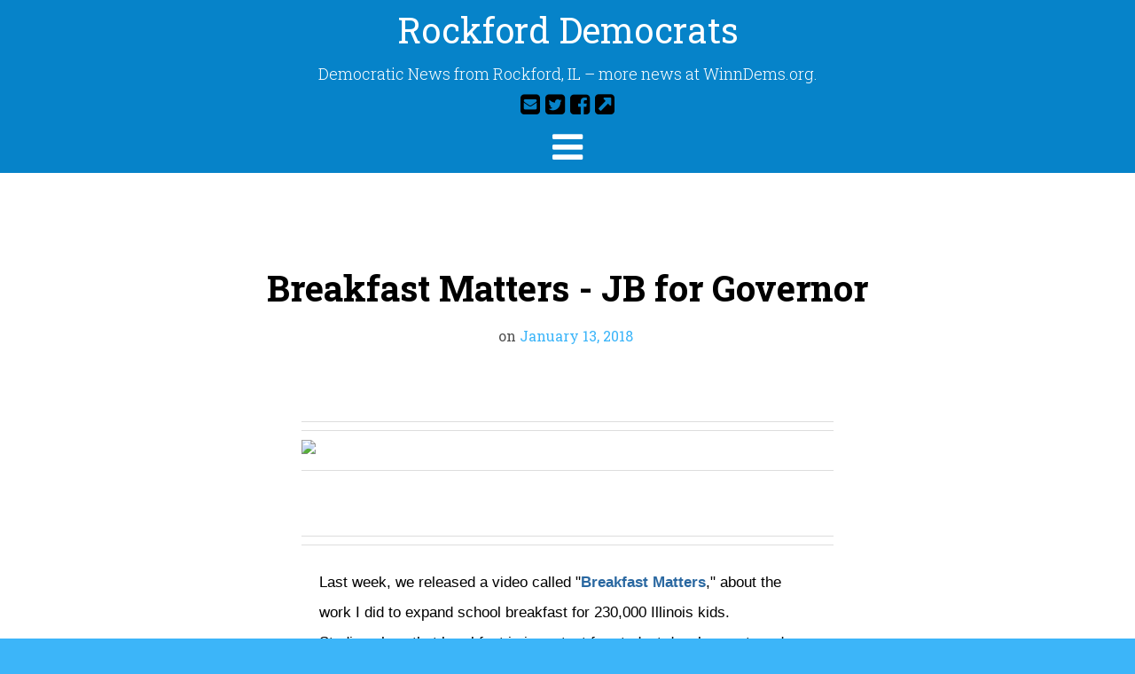

--- FILE ---
content_type: text/html; charset=UTF-8
request_url: https://www.rockforddemocrats.com/2018/01/breakfast-matters-jb-for-governor.html
body_size: 20666
content:
<!DOCTYPE html>
<html dir='ltr' lang='en-US' xmlns='http://www.w3.org/1999/xhtml' xmlns:b='http://www.google.com/2005/gml/b' xmlns:data='http://www.google.com/2005/gml/data' xmlns:expr='http://www.google.com/2005/gml/expr'>
<head>
<link href='https://www.blogger.com/static/v1/widgets/2944754296-widget_css_bundle.css' rel='stylesheet' type='text/css'/>
<meta charset='UTF-8'/>
<meta content='width=device-width, initial-scale=1, maximum-scale=1' name='viewport'/>
<meta content='text/html; charset=UTF-8' http-equiv='Content-Type'/>
<meta content='blogger' name='generator'/>
<link href='https://www.rockforddemocrats.com/favicon.ico' rel='icon' type='image/x-icon'/>
<link href='https://www.rockforddemocrats.com/2018/01/breakfast-matters-jb-for-governor.html' rel='canonical'/>
<link rel="alternate" type="application/atom+xml" title="Rockford Democrats - Atom" href="https://www.rockforddemocrats.com/feeds/posts/default" />
<link rel="alternate" type="application/rss+xml" title="Rockford Democrats - RSS" href="https://www.rockforddemocrats.com/feeds/posts/default?alt=rss" />
<link rel="service.post" type="application/atom+xml" title="Rockford Democrats - Atom" href="https://www.blogger.com/feeds/7371684884306035609/posts/default" />

<link rel="alternate" type="application/atom+xml" title="Rockford Democrats - Atom" href="https://www.rockforddemocrats.com/feeds/9179318819066469653/comments/default" />
<!--Can't find substitution for tag [blog.ieCssRetrofitLinks]-->
<link href='https://go.jbpritzker.com/page/-/email-images/JBP-email-rebrand-logo.png' rel='image_src'/>
<meta content='https://www.rockforddemocrats.com/2018/01/breakfast-matters-jb-for-governor.html' property='og:url'/>
<meta content='Breakfast Matters - JB for Governor' property='og:title'/>
<meta content='Rockford, IL Democrats Blog' property='og:description'/>
<meta content='https://lh3.googleusercontent.com/blogger_img_proxy/AEn0k_sXTwvEx5NheH0m8Mi1GZbiOiZxN_vjV7Rrf3MtWJCGcb4TXn9z1Ah3WcYZ58aBuBSq95sc7gTOqpyRM-Oui3A9JZBbUyrEBJEiS0wlSdOWMz_qRkiLJGBk93AAAjfyQCmy9hkJG4iPLCRh=w1200-h630-p-k-no-nu' property='og:image'/>
<link href="//fonts.googleapis.com/css?family=Roboto+Slab:300,700,400&amp;subset=latin,latin-ext" rel="stylesheet" type="text/css">
<link href='//maxcdn.bootstrapcdn.com/font-awesome/4.3.0/css/font-awesome.min.css' rel='stylesheet'/>
<title>Breakfast Matters - JB for Governor ~ Rockford Democrats</title>
<!--[if lt IE 9]> <script type="text/javascript"> //<![CDATA[ /* HTML5 Shiv v3.7.0 | @afarkas @jdalton @jon_neal @rem | MIT/GPL2 Licensed */ (function(l,f){function m(){var a=e.elements;return"string"==typeof a?a.split(" "):a}function i(a){var b=n[a[o]];b||(b={},h++,a[o]=h,n[h]=b);return b}function p(a,b,c){b||(b=f);if(g)return b.createElement(a);c||(c=i(b));b=c.cache[a]?c.cache[a].cloneNode():r.test(a)?(c.cache[a]=c.createElem(a)).cloneNode():c.createElem(a);return b.canHaveChildren&&!s.test(a)?c.frag.appendChild(b):b}function t(a,b){if(!b.cache)b.cache={},b.createElem=a.createElement,b.createFrag=a.createDocumentFragment,b.frag=b.createFrag(); a.createElement=function(c){return!e.shivMethods?b.createElem(c):p(c,a,b)};a.createDocumentFragment=Function("h,f","return function(){var n=f.cloneNode(),c=n.createElement;h.shivMethods&&("+m().join().replace(/[\w\-]+/g,function(a){b.createElem(a);b.frag.createElement(a);return'c("'+a+'")'})+");return n}")(e,b.frag)}function q(a){a||(a=f);var b=i(a);if(e.shivCSS&&!j&&!b.hasCSS){var c,d=a;c=d.createElement("p");d=d.getElementsByTagName("head")[0]||d.documentElement;c.innerHTML="x<style>article,aside,dialog,figcaption,figure,footer,header,hgroup,main,nav,section{display:block}mark{background:#FF0;color:#000}template{display:none}</style>"; c=d.insertBefore(c.lastChild,d.firstChild);b.hasCSS=!!c}g||t(a,b);return a}var k=l.html5||{},s=/^<|^(?:button|map|select|textarea|object|iframe|option|optgroup)$/i,r=/^(?:a|b|code|div|fieldset|h1|h2|h3|h4|h5|h6|i|label|li|ol|p|q|span|strong|style|table|tbody|td|th|tr|ul)$/i,j,o="_html5shiv",h=0,n={},g;(function(){try{var a=f.createElement("a");a.innerHTML="<xyz></xyz>";j="hidden"in a;var b;if(!(b=1==a.childNodes.length)){f.createElement("a");var c=f.createDocumentFragment();b="undefined"==typeof c.cloneNode|| "undefined"==typeof c.createDocumentFragment||"undefined"==typeof c.createElement}g=b}catch(d){g=j=!0}})();var e={elements:k.elements||"abbr article aside audio bdi canvas data datalist details dialog figcaption figure footer header hgroup main mark meter nav output progress section summary template time video",version:"3.7.0",shivCSS:!1!==k.shivCSS,supportsUnknownElements:g,shivMethods:!1!==k.shivMethods,type:"default",shivDocument:q,createElement:p,createDocumentFragment:function(a,b){a||(a=f); if(g)return a.createDocumentFragment();for(var b=b||i(a),c=b.frag.cloneNode(),d=0,e=m(),h=e.length;d<h;d++)c.createElement(e[d]);return c}};l.html5=e;q(f)})(this,document); //]]> </script> <![endif]-->
<style id='page-skin-1' type='text/css'><!--
/*
-----------------------------------------------
Template Name  : Kichu
Author         : NewBloggerThemes.com
Author URL     : http://newbloggerthemes.com/
Theme URL      : http://newbloggerthemes.com/kichu-blogger-template/
Created Date   : Tuesday, May 26, 2015
License        : GNU General Public License v2 or later
This template is free for both personal and commercial use, But to satisfy the 'attribution' clause of the license, you are required to keep the footer links intact which provides due credit to its authors.
----------------------------------------------- */
body#layout ul{list-style-type:none;list-style:none}
body#layout ul li{list-style-type:none;list-style:none}
body#layout #headerbwrap {height:auto;}
body#layout #content {}
body#layout .widget_search {display:none;}
body#layout .nav-menunbt {display:none;}
body#layout .social-buttonsnbt {display:none;}
/* Variable definitions
====================
*/
/* Use this with templates/template-twocol.html */
.section, .widget {
margin:0;
padding:0;
}
* {
margin: 0;
padding: 0;
}
del {
text-decoration: line-through;
}
table {
border-collapse: collapse;
border-spacing: 0;
line-height: 2;
margin-bottom: 4rem;
width: 100%;
}
a img {
border: none;
}
*,:before,:after {
-webkit-box-sizing: border-box;
-moz-box-sizing: border-box;
box-sizing: border-box;
}
body {
background-color: #3cb5f9;
color: #505050;
font-family: 'Roboto Slab', sans-serif;
font-weight: 400;
font-size: 16px;
line-height: 1.8;
text-align: center;
}
h1,h2,h3,h4,h5,h6 {
line-height: 1.5;
font-weight: 300;
margin: 10px 0px;
font-family: inherit;
color: inherit;
text-rendering: optimizelegibility;
text-align: center;
}
h1{font-size:36.5px;}
h2{font-size:29.5px;}
h3{font-size:22.5px;}
h4{font-size:17.5px;}
h5{font-size:14px;}
h6{font-size:11.9px;}
a {
text-decoration: none;
color: #3cb5f9;
}
a:hover {
color: #0793e2;
}
blockquote {
font-style: italic;
margin: 10px;
}
blockquote:before {
/*
content: "";
display: block;
font-size: 25px;
height: 0;
left: -20px;
position: relative;
top: -10px;
*/
}
ul,ol,dd {
margin-left: 20px;
}
code {
padding: 2px 4px;
color: #d14;
background-color: #f7f7f9;
border: 1px solid #e1e1e8;
}
pre {
display: block;
color: #000;
padding: 9.5px;
margin: 0px 0px 10px;
font-size: 13px;
line-height: 20px;
word-break: break-all;
word-wrap: break-word;
white-space: pre-wrap;
background-color: #F5F5F5;
border: 1px solid rgba(0, 0, 0, 0.15);
border-radius: 4px;
}
embed,iframe,img,object,video,.wp-caption {
max-width: 100%;
}
tbody {
border-bottom: 1px solid #ddd;
}
th,td {
text-align: left;
}
th {
font-weight: 700;
text-transform: uppercase;
}
td {
border-top: 1px solid #ddd;
padding: .6rem 0;
}
label {
display: inline-block;
max-width: 100%;
margin-bottom: 5px;
font-weight: bold;
}
textarea, input[type="text"], input[type="password"], input[type="datetime"], input[type="datetime-local"], input[type="date"], input[type="month"], input[type="time"], input[type="week"], input[type="number"], input[type="email"], input[type="url"], input[type="search"], input[type="tel"], input[type="color"] {
width: 100%;
height: 40px;
padding: 6px 12px;
line-height: 1.625;
color: #000;
background-color: #FFF;
background-image: none;
border: 1px solid #EEE;
border-radius: 3px;
transition: border-color 0.15s ease-in-out 0s, box-shadow 0.15s ease-in-out 0s;
box-shadow: none !important;
min-height: 40px;
font-size: 14px;
}
textarea {
height: 100px;
}
input[type="submit"],
button {
display: inline-block;
margin-bottom: 0px;
font-weight: normal;
text-align: center;
vertical-align: middle;
cursor: pointer;
background-image: none;
border: 1px solid #0683C9;
white-space: nowrap;
padding: 6px 12px;
font-size: 16px;
line-height: 1.625;
border-radius: 3px;
-moz-user-select: none;
outline: medium none !important;
color: #FFF;
background-color: #0683C9;
font-family: 'Roboto Slab';
}
#wrappernbt {
width: 100%;
margin: 0 auto;
}
#mainnbt {
background-color: #fff;
padding-top: 225px;
}
.containernbt {
width: 80%;
margin: 0 auto;
padding: 0 30px;
}
.article-metanbt {
text-align: center;
margin: 0 0 30px 0;
}
.article-meta-format {
text-align: left;
margin: 30px 0 0 0;
}
article {
padding: 60px 0;
}
article:nth-child(even) .post-title a {
color: #fff;
}
article .post-title {
text-align: center;
}
article h1.post-title,
article h2.post-title   {
font-weight: 700;
font-size: 40px;
margin-bottom: 10px;
-ms-word-wrap: break-word;
word-wrap: break-word;
}
article p {
margin-bottom: 10px;
}
article p: last-child {
margin-bottom: 0;
}
article:nth-child(even) {
background-color: #3cb5f9;
color: #FFF;
}
.entry-content h1,.entry-content h2 {
margin: 20px 0;
}
.entry-content img {
width: auto;
height: auto;
}
.entry-categories,.entry-tags {	display: block;}
header {
width: 100%;
/*height: 150px;*/
height: auto;
overflow: hidden;
position: fixed;
top: 0;
left: 0;
z-index: 999;
background-color: #0683c9;
text-align: center;
-webkit-transition: height .3s;
-moz-transition: height .3s;
-ms-transition: height .3s;
-o-transition: height .3s;
transition: height .3s;
}
header h1.site-titlenbt {
display: inline-block;
/*height: 120px;*/
height: auto;
/*line-height: 120px;*/
line-height: 1.2;
font-family: 'Roboto Slab', sans-serif;
font-size: 40px;
color: #FFF;
font-weight: 400;
-webkit-transition: all .3s;
-moz-transition: all .3s;
-ms-transition: all .3s;
-o-transition: all .3s;
transition: all .3s;
}
header h1.site-titlenbt a {
color: #FFF;
}
header.smaller {
/*height: 75px;*/
height: auto;
}
header.smaller h1.site-titlenbt {
/*height: 75px;
line-height: 75px;*/
font-size: 20px;
line-height: 1;
}
.site-descriptionnbt {
/* display: none; */
line-height: 1.2;
color: #FFF;
font-size: 18px;
margin: 5px 0;
padding: 0;
}
header.smaller .site-descriptionnbt {
font-size: 14px;
line-height: 1;
}
.clearfix:after {
visibility: hidden;
display: block;
content: "";
clear: both;
height: 0;
}
article .post-title a,article:nth-child(even) a {
color: #000;
}
.nav-menunbt {
background: #47a3da;
position: fixed;
}
.nav-menunbt .fa{
margin-right: 10px;
}
.nav-menunbt h3 {
color: #afdefa;
font-size: 1.9em;
padding: 20px;
margin: 0;
font-weight: 300;
background: #0d77b6;
height: 150px;
line-height: 100px;
-webkit-transition: all .3s;
-moz-transition: all .3s;
-ms-transition: all .3s;
-o-transition: all .3s;
transition: all .3s;
}
.nav-menunbt .smaller {
height: 75px;
line-height: 30px;
}
.nav-menunbt a {
display: block;
color: #fff;
font-size: 1.1em;
font-weight: 300;
}
.nav-menunbt a:hover {
background: #258ecd;
color: #fff;
}
.nav-menunbt a:active {
background: #afdefa;
color: #47a3da;
}
.nav-menu-vertical {
width: 240px;
height: 100%;
top: 0;
z-index: 1000;
}
.nav-menu-vertical a {
border-bottom: 1px solid #258ecd;
padding: 1em;
}
.nav-menu-right {
right: -250px;
}
.nav-menu-right.nav-menu-open {
right: 0px;
}
.nav-menu-push {
overflow-x: hidden;
position: relative;
left: 0;
}
.nav-menu-push-toright {
left: 240px;
}
.nav-menunbt,
.nav-menu-push {
-webkit-transition: all 0.3s ease;
-moz-transition: all 0.3s ease;
transition: all 0.3s ease;
}
.nav-menunbt ul {
list-style: none;
margin: 0;
}
button#showRightPush {
/*float: right;*/
float: none;
/*line-height: 150px;*/
line-height: 1.2;
font-size: 40px;
background: none;
border: none;
}
header.smaller button#showRightPush {
/*line-height: 40px;*/
line-height: 1.2;
font-size: 22px;
}
.menu-all-pages-container {
overflow-y: scroll;
height: 100%;
}
.fa-bars {
line-height: normal !important;
}
.creditsnbt {
color: #FFF;
text-align: center;
background-color: #0683C9;
padding: 10px;
}
.creditsnbt a {
color: #FFF;
}
@media screen and (max-height: 26.375em){
.nav-menu-right {
right: -250px;
}
.nav-menu-push-toright {
left: 190px;
}
}
@media all and (max-width: 660px) {
header  {
height: auto;
}
header h1.site-titlenbt {
display: block;
float: none;
font-size: 32px;
/*height: 100px;
line-height: 100px;*/
text-align: center;
margin: 0 auto;
}
header.smaller {
/*height: 75px;*/
height: auto;
}
header.smaller h1.site-titlenbt {
/*height: 40px;*/
text-align: center;
font-size: 30px;
line-height: 1.4;
}
button#showRightPush {
/*top: 25px;
position: fixed;
line-height: 30px !important;
right: 0px;*/
-webkit-transition: all .3s;
-moz-transition: all .3s;
-ms-transition: all .3s;
-o-transition: all .3s;
transition: all .3s;
}
header.smaller button#showRightPush {
/*line-height: 25px !important;
top: 10px !important;*/
}
.nav-menunbt h3 {
height: 100px !important;
line-height: 50px !important;
}
.nav-menunbt .smaller {
height: 75px !important;
line-height: 30px !important;
}
}
@media all and (max-width: 630px) {
.containernbt {
width: 100%;
}
}
h2.date-header {
margin: 10px 0px;
display: none;
}
.main .widget {
margin: 0 0 5px;
padding: 0 0 2px;
}
.main .Blog {
border-bottom-width: 0;
}
#header .description {
}
/* Comments----------------------------------------------- */
#comments {
padding:10px;
margin-bottom:20px;
}
#comments h4 {
font-size:22px;
margin-bottom:10px;
}
.deleted-comment {
font-style: italic;
color: gray;
}
#blog-pager-newer-link {
float: left;
}
#blog-pager-older-link {
float: right;
}
#blog-pager {
text-align: center;
padding:5px;
margin:10px 0;
}
.feed-links {
clear: both;
padding: 10px 0 25px 0;
}
.comment-form {
}
#navbar-iframe {
height: 0;
visibility: hidden;
display: none;
}
.author-profile {
background: #f6f6f6;
border: 1px solid #eee;
margin: 10px 0 10px 0;
padding: 8px;
overflow: hidden;
}
.author-profile img {
border: 1px solid #ddd;
float: left;
margin-right: 10px;
}
.post-iconspbt {
margin: 5px 0 0 0;
padding: 0px;
}
.post-locationpbt {
margin: 5px 0;
padding: 0px;
}
.related-postbwrap {
margin: 10px auto 0;
}
.related-postbwrap h4 {
font-weight: bold;
margin: 10px 0;
}
.related-post-style-2,.related-post-style-2 li {
list-style: none;
margin: 0;
padding: 0;
}
.related-post-style-2 li {
border-top: 0px solid #eee;
overflow: hidden;
padding: 10px 0px;
}
.related-post-style-2 li:first-child {
border-top: none;
}
.related-post-style-2 .related-post-item-thumbnail {
width: 80px;
height: 80px;
max-width: none;
max-height: none;
background-color: transparent;
border: none;
float: left;
margin: 2px 10px 0 0;
padding: 0;
}
.related-post-style-2 .related-post-item-title {
font-weight: normal;
font-size: 100%;
}
.related-post-style-2 .related-post-item-summary {
display: block;
}
.pbtsharethisbutt {
overflow: hidden;
padding: 10px 0 5px;
margin: 0;
text-align: center;
}
.pbtsharethisbutt a {
padding: 0 10px;
display: inline-block;
}
.pbtsharethisbutt a:hover {
}
.separator a[style="margin-left: 1em; margin-right: 1em;"] {margin-left: auto!important;margin-right: auto!important;}
.separator a[style="clear: left; float: left; margin-bottom: 1em; margin-right: 1em;"] {clear: none !important; float: none !important; margin-bottom: 0em !important; margin-right: 0em !important;}
.separator a[style="clear: left; float: left; margin-bottom: 1em; margin-right: 1em;"] img {float: left !important; margin: 0px 10px 10px 0px;}
.separator a[style="clear: right; float: right; margin-bottom: 1em; margin-left: 1em;"] {clear: none !important; float: none !important; margin-bottom: 0em !important; margin-left: 0em !important;}
.separator a[style="clear: right; float: right; margin-bottom: 1em; margin-left: 1em;"] img {float: right !important; margin: 0px 0px 10px 10px;}
.PopularPosts .widget-content ul li {
padding:6px 0px;
}
.reaction-buttons table{
border:none;
margin-bottom:5px;
}
.reaction-buttons table, .reaction-buttons td{
border:none !important;
}
.sidebarbottomnbt {
padding: 10px 0;
}
.sidebarbottomnbt .widget {
margin: 0 0 25px 0;
}
.sidebarbottomnbt .widget h2, .sidebarbottomnbt .widget h3 {
font-size: 24px;
margin: 0 0 10px 0;
}
.sidebarbottomnbt ul {
margin: 0;
padding: 0;
list-style: none;
list-style-type: none;
}
.sidebarbottomnbt ul li {
margin: 0;
padding: 0 0 6px 0;
}
.pbtthumbimg {
float:left;
margin:0px 10px 5px 0px;
padding:4px;
border:0px solid #eee;
background:none;
width:200px;
height:auto;
}
.CSS_LIGHTBOX {
z-index: 1000 !important;
}
.status-msg-wrap {
font-size: 110%;
width: 90%;
margin: 100px auto 10px;
position: relative;
}
.search-querynbt {
width: 75% !important;
}
.search-submitnbt {
width: 23% !important;
float: right;
}
@media only screen and (max-width: 320px) {
.search-submitnbt {
display:none !important;
}
}
.social-buttonsnbt {
font-size: 26px !important;
margin: 0 !important;
padding: 0 !important;
line-height: 1.4;
}
.social-buttonsnbt a {
color: #000;
}

--></style>
<script src='https://ajax.googleapis.com/ajax/libs/jquery/1.11.2/jquery.min.js' type='text/javascript'></script>
<script type='text/javascript'>
//<![CDATA[

/*! jQuery Migrate v1.2.1 | (c) 2005, 2013 jQuery Foundation, Inc. and other contributors | jquery.org/license */
jQuery.migrateMute===void 0&&(jQuery.migrateMute=!0),function(e,t,n){function r(n){var r=t.console;i[n]||(i[n]=!0,e.migrateWarnings.push(n),r&&r.warn&&!e.migrateMute&&(r.warn("JQMIGRATE: "+n),e.migrateTrace&&r.trace&&r.trace()))}function a(t,a,i,o){if(Object.defineProperty)try{return Object.defineProperty(t,a,{configurable:!0,enumerable:!0,get:function(){return r(o),i},set:function(e){r(o),i=e}}),n}catch(s){}e._definePropertyBroken=!0,t[a]=i}var i={};e.migrateWarnings=[],!e.migrateMute&&t.console&&t.console.log&&t.console.log("JQMIGRATE: Logging is active"),e.migrateTrace===n&&(e.migrateTrace=!0),e.migrateReset=function(){i={},e.migrateWarnings.length=0},"BackCompat"===document.compatMode&&r("jQuery is not compatible with Quirks Mode");var o=e("<input/>",{size:1}).attr("size")&&e.attrFn,s=e.attr,u=e.attrHooks.value&&e.attrHooks.value.get||function(){return null},c=e.attrHooks.value&&e.attrHooks.value.set||function(){return n},l=/^(?:input|button)$/i,d=/^[238]$/,p=/^(?:autofocus|autoplay|async|checked|controls|defer|disabled|hidden|loop|multiple|open|readonly|required|scoped|selected)$/i,f=/^(?:checked|selected)$/i;a(e,"attrFn",o||{},"jQuery.attrFn is deprecated"),e.attr=function(t,a,i,u){var c=a.toLowerCase(),g=t&&t.nodeType;return u&&(4>s.length&&r("jQuery.fn.attr( props, pass ) is deprecated"),t&&!d.test(g)&&(o?a in o:e.isFunction(e.fn[a])))?e(t)[a](i):("type"===a&&i!==n&&l.test(t.nodeName)&&t.parentNode&&r("Can't change the 'type' of an input or button in IE 6/7/8"),!e.attrHooks[c]&&p.test(c)&&(e.attrHooks[c]={get:function(t,r){var a,i=e.prop(t,r);return i===!0||"boolean"!=typeof i&&(a=t.getAttributeNode(r))&&a.nodeValue!==!1?r.toLowerCase():n},set:function(t,n,r){var a;return n===!1?e.removeAttr(t,r):(a=e.propFix[r]||r,a in t&&(t[a]=!0),t.setAttribute(r,r.toLowerCase())),r}},f.test(c)&&r("jQuery.fn.attr('"+c+"') may use property instead of attribute")),s.call(e,t,a,i))},e.attrHooks.value={get:function(e,t){var n=(e.nodeName||"").toLowerCase();return"button"===n?u.apply(this,arguments):("input"!==n&&"option"!==n&&r("jQuery.fn.attr('value') no longer gets properties"),t in e?e.value:null)},set:function(e,t){var a=(e.nodeName||"").toLowerCase();return"button"===a?c.apply(this,arguments):("input"!==a&&"option"!==a&&r("jQuery.fn.attr('value', val) no longer sets properties"),e.value=t,n)}};var g,h,v=e.fn.init,m=e.parseJSON,y=/^([^<]*)(<[\w\W]+>)([^>]*)$/;e.fn.init=function(t,n,a){var i;return t&&"string"==typeof t&&!e.isPlainObject(n)&&(i=y.exec(e.trim(t)))&&i[0]&&("<"!==t.charAt(0)&&r("$(html) HTML strings must start with '<' character"),i[3]&&r("$(html) HTML text after last tag is ignored"),"#"===i[0].charAt(0)&&(r("HTML string cannot start with a '#' character"),e.error("JQMIGRATE: Invalid selector string (XSS)")),n&&n.context&&(n=n.context),e.parseHTML)?v.call(this,e.parseHTML(i[2],n,!0),n,a):v.apply(this,arguments)},e.fn.init.prototype=e.fn,e.parseJSON=function(e){return e||null===e?m.apply(this,arguments):(r("jQuery.parseJSON requires a valid JSON string"),null)},e.uaMatch=function(e){e=e.toLowerCase();var t=/(chrome)[ \/]([\w.]+)/.exec(e)||/(webkit)[ \/]([\w.]+)/.exec(e)||/(opera)(?:.*version|)[ \/]([\w.]+)/.exec(e)||/(msie) ([\w.]+)/.exec(e)||0>e.indexOf("compatible")&&/(mozilla)(?:.*? rv:([\w.]+)|)/.exec(e)||[];return{browser:t[1]||"",version:t[2]||"0"}},e.browser||(g=e.uaMatch(navigator.userAgent),h={},g.browser&&(h[g.browser]=!0,h.version=g.version),h.chrome?h.webkit=!0:h.webkit&&(h.safari=!0),e.browser=h),a(e,"browser",e.browser,"jQuery.browser is deprecated"),e.sub=function(){function t(e,n){return new t.fn.init(e,n)}e.extend(!0,t,this),t.superclass=this,t.fn=t.prototype=this(),t.fn.constructor=t,t.sub=this.sub,t.fn.init=function(r,a){return a&&a instanceof e&&!(a instanceof t)&&(a=t(a)),e.fn.init.call(this,r,a,n)},t.fn.init.prototype=t.fn;var n=t(document);return r("jQuery.sub() is deprecated"),t},e.ajaxSetup({converters:{"text json":e.parseJSON}});var b=e.fn.data;e.fn.data=function(t){var a,i,o=this[0];return!o||"events"!==t||1!==arguments.length||(a=e.data(o,t),i=e._data(o,t),a!==n&&a!==i||i===n)?b.apply(this,arguments):(r("Use of jQuery.fn.data('events') is deprecated"),i)};var j=/\/(java|ecma)script/i,w=e.fn.andSelf||e.fn.addBack;e.fn.andSelf=function(){return r("jQuery.fn.andSelf() replaced by jQuery.fn.addBack()"),w.apply(this,arguments)},e.clean||(e.clean=function(t,a,i,o){a=a||document,a=!a.nodeType&&a[0]||a,a=a.ownerDocument||a,r("jQuery.clean() is deprecated");var s,u,c,l,d=[];if(e.merge(d,e.buildFragment(t,a).childNodes),i)for(c=function(e){return!e.type||j.test(e.type)?o?o.push(e.parentNode?e.parentNode.removeChild(e):e):i.appendChild(e):n},s=0;null!=(u=d[s]);s++)e.nodeName(u,"script")&&c(u)||(i.appendChild(u),u.getElementsByTagName!==n&&(l=e.grep(e.merge([],u.getElementsByTagName("script")),c),d.splice.apply(d,[s+1,0].concat(l)),s+=l.length));return d});var Q=e.event.add,x=e.event.remove,k=e.event.trigger,N=e.fn.toggle,T=e.fn.live,M=e.fn.die,S="ajaxStart|ajaxStop|ajaxSend|ajaxComplete|ajaxError|ajaxSuccess",C=RegExp("\\b(?:"+S+")\\b"),H=/(?:^|\s)hover(\.\S+|)\b/,A=function(t){return"string"!=typeof t||e.event.special.hover?t:(H.test(t)&&r("'hover' pseudo-event is deprecated, use 'mouseenter mouseleave'"),t&&t.replace(H,"mouseenter$1 mouseleave$1"))};e.event.props&&"attrChange"!==e.event.props[0]&&e.event.props.unshift("attrChange","attrName","relatedNode","srcElement"),e.event.dispatch&&a(e.event,"handle",e.event.dispatch,"jQuery.event.handle is undocumented and deprecated"),e.event.add=function(e,t,n,a,i){e!==document&&C.test(t)&&r("AJAX events should be attached to document: "+t),Q.call(this,e,A(t||""),n,a,i)},e.event.remove=function(e,t,n,r,a){x.call(this,e,A(t)||"",n,r,a)},e.fn.error=function(){var e=Array.prototype.slice.call(arguments,0);return r("jQuery.fn.error() is deprecated"),e.splice(0,0,"error"),arguments.length?this.bind.apply(this,e):(this.triggerHandler.apply(this,e),this)},e.fn.toggle=function(t,n){if(!e.isFunction(t)||!e.isFunction(n))return N.apply(this,arguments);r("jQuery.fn.toggle(handler, handler...) is deprecated");var a=arguments,i=t.guid||e.guid++,o=0,s=function(n){var r=(e._data(this,"lastToggle"+t.guid)||0)%o;return e._data(this,"lastToggle"+t.guid,r+1),n.preventDefault(),a[r].apply(this,arguments)||!1};for(s.guid=i;a.length>o;)a[o++].guid=i;return this.click(s)},e.fn.live=function(t,n,a){return r("jQuery.fn.live() is deprecated"),T?T.apply(this,arguments):(e(this.context).on(t,this.selector,n,a),this)},e.fn.die=function(t,n){return r("jQuery.fn.die() is deprecated"),M?M.apply(this,arguments):(e(this.context).off(t,this.selector||"**",n),this)},e.event.trigger=function(e,t,n,a){return n||C.test(e)||r("Global events are undocumented and deprecated"),k.call(this,e,t,n||document,a)},e.each(S.split("|"),function(t,n){e.event.special[n]={setup:function(){var t=this;return t!==document&&(e.event.add(document,n+"."+e.guid,function(){e.event.trigger(n,null,t,!0)}),e._data(this,n,e.guid++)),!1},teardown:function(){return this!==document&&e.event.remove(document,n+"."+e._data(this,n)),!1}}})}(jQuery,window);

//]]>
</script>
<script type='text/javascript'>
//<![CDATA[

function showrecentcomments(json){for(var i=0;i<a_rc;i++){var b_rc=json.feed.entry[i];var c_rc;if(i==json.feed.entry.length)break;for(var k=0;k<b_rc.link.length;k++){if(b_rc.link[k].rel=='alternate'){c_rc=b_rc.link[k].href;break;}}c_rc=c_rc.replace("#","#comment-");var d_rc=c_rc.split("#");d_rc=d_rc[0];var e_rc=d_rc.split("/");e_rc=e_rc[5];e_rc=e_rc.split(".html");e_rc=e_rc[0];var f_rc=e_rc.replace(/-/g," ");f_rc=f_rc.link(d_rc);var g_rc=b_rc.published.$t;var h_rc=g_rc.substring(0,4);var i_rc=g_rc.substring(5,7);var j_rc=g_rc.substring(8,10);var k_rc=new Array();k_rc[1]="Jan";k_rc[2]="Feb";k_rc[3]="Mar";k_rc[4]="Apr";k_rc[5]="May";k_rc[6]="Jun";k_rc[7]="Jul";k_rc[8]="Aug";k_rc[9]="Sep";k_rc[10]="Oct";k_rc[11]="Nov";k_rc[12]="Dec";if("content" in b_rc){var l_rc=b_rc.content.$t;}else if("summary" in b_rc){var l_rc=b_rc.summary.$t;}else var l_rc="";var re=/<\S[^>]*>/g;l_rc=l_rc.replace(re,"");if(m_rc==true)document.write('On '+k_rc[parseInt(i_rc,10)]+' '+j_rc+' ');document.write('<a href="'+c_rc+'">'+b_rc.author[0].name.$t+'</a> commented');if(n_rc==true)document.write(' on '+f_rc);document.write(': ');if(l_rc.length<o_rc){document.write('<i>&#8220;');document.write(l_rc);document.write('&#8221;</i><br/><br/>');}else{document.write('<i>&#8220;');l_rc=l_rc.substring(0,o_rc);var p_rc=l_rc.lastIndexOf(" ");l_rc=l_rc.substring(0,p_rc);document.write(l_rc+'&hellip;&#8221;</i>');document.write('<br/><br/>');}}}

function rp(json){document.write('<ul>');for(var i=0;i<numposts;i++){document.write('<li>');var entry=json.feed.entry[i];var posttitle=entry.title.$t;var posturl;if(i==json.feed.entry.length)break;for(var k=0;k<entry.link.length;k++){if(entry.link[k].rel=='alternate'){posturl=entry.link[k].href;break}}posttitle=posttitle.link(posturl);var readmorelink="(more)";readmorelink=readmorelink.link(posturl);var postdate=entry.published.$t;var cdyear=postdate.substring(0,4);var cdmonth=postdate.substring(5,7);var cdday=postdate.substring(8,10);var monthnames=new Array();monthnames[1]="Jan";monthnames[2]="Feb";monthnames[3]="Mar";monthnames[4]="Apr";monthnames[5]="May";monthnames[6]="Jun";monthnames[7]="Jul";monthnames[8]="Aug";monthnames[9]="Sep";monthnames[10]="Oct";monthnames[11]="Nov";monthnames[12]="Dec";if("content"in entry){var postcontent=entry.content.$t}else if("summary"in entry){var postcontent=entry.summary.$t}else var postcontent="";var re=/<\S[^>]*>/g;postcontent=postcontent.replace(re,"");document.write(posttitle);if(showpostdate==true)document.write(' - '+monthnames[parseInt(cdmonth,10)]+' '+cdday);if(showpostsummary==true){if(postcontent.length<numchars){document.write(postcontent)}else{postcontent=postcontent.substring(0,numchars);var quoteEnd=postcontent.lastIndexOf(" ");postcontent=postcontent.substring(0,quoteEnd);document.write(postcontent+'...'+readmorelink)}}document.write('</li>')}document.write('</ul>')}

//]]>
</script>
<script type='text/javascript'>
summary_noimg = 400;
summary_img = 300;
img_thumb_height = 150;
img_thumb_width = 200; 
</script>
<script type='text/javascript'>
//<![CDATA[

function removeHtmlTag(strx,chop){ 
	if(strx.indexOf("<")!=-1)
	{
		var s = strx.split("<"); 
		for(var i=0;i<s.length;i++){ 
			if(s[i].indexOf(">")!=-1){ 
				s[i] = s[i].substring(s[i].indexOf(">")+1,s[i].length); 
			} 
		} 
		strx =  s.join(""); 
	}
	chop = (chop < strx.length-1) ? chop : strx.length-2; 
	while(strx.charAt(chop-1)!=' ' && strx.indexOf(' ',chop)!=-1) chop++; 
	strx = strx.substring(0,chop-1); 
	return strx+'...'; 
}

function createSummaryAndThumb(pID){
	var div = document.getElementById(pID);
	var imgtag = "";
	var img = div.getElementsByTagName("img");
	var summ = summary_noimg;
	if(img.length>=1) {	
		imgtag = '<img src="'+img[0].src+'" class="pbtthumbimg"/>';
		summ = summary_img;
	}
	
	var summary = imgtag + '<div>' + removeHtmlTag(div.innerHTML,summ) + '</div>';
	div.innerHTML = summary;
}

//]]>
</script>
<link href='https://www.blogger.com/dyn-css/authorization.css?targetBlogID=7371684884306035609&amp;zx=843337be-1159-4e33-a0ad-3affbd102141' media='none' onload='if(media!=&#39;all&#39;)media=&#39;all&#39;' rel='stylesheet'/><noscript><link href='https://www.blogger.com/dyn-css/authorization.css?targetBlogID=7371684884306035609&amp;zx=843337be-1159-4e33-a0ad-3affbd102141' rel='stylesheet'/></noscript>
<meta name='google-adsense-platform-account' content='ca-host-pub-1556223355139109'/>
<meta name='google-adsense-platform-domain' content='blogspot.com'/>

</head>
<body>
<nav class='nav-menunbt nav-menu-vertical nav-menu-right' id='nav-menu-s2'>
<h3 id='hideRightPush'><i class='fa fa-bars'></i> Menu</h3>
<!-- Pages-based menu added by BTemplates.com -->
<div class='menu-nbt-container'><div>
<!-- Pages -->
<div class='section' id='pagesmenuwidget'><div class='widget PageList' data-version='1' id='PageList9'>
<div>
<ul class='menunbt'>
<li><a href='https://www.rockforddemocrats.com/'>Home</a></li>
<li><a href='http://www.winndems.org'>WinnDems.org</a></li>
<li><a href='http://www.twitter.com/winndemsnews'>WinnDemsNews Twitter</a></li>
<li><a href='http://www.facebook.com/winndemsnews'>WinnDemsNews Facebook</a></li>
<li><a href='mailto:info@rockforddemocrats.com'>Email Us!</a></li>
<li><a href='https://www.rockforddemocrats.com/p/about.html'>About</a></li>
</ul>
<div class='clear'></div>
</div>
</div></div>
<!-- /Pages -->
</div></div>
</nav>
<div id='wrappernbt'>
<header>
<div class='containernbt clearfix'>
<div class='headersec section' id='headersec'><div class='widget Header' data-version='1' id='Header1'>
<div id='header-inner'>
<div class='titlewrapper'>
<h1 class='site-titlenbt'>
<a href='https://www.rockforddemocrats.com/'>Rockford Democrats</a>
</h1>
</div>
<h2 class='site-descriptionnbt'>Democratic News from Rockford, IL &#8211; more news at WinnDems.org.</h2>
</div>
</div></div>
<div class='social-buttonsnbt'>
<a href='mailto:editor@winnebagocountynews.org' rel='nofollow' target='_blank' title='Email Us!'><i class='fa fa-envelope-square fa-1x'></i></a>
<a href='https://twitter.com/winndemsnews' rel='nofollow' target='_blank' title='WinnDems Twitter'><i class='fa fa-twitter-square fa-1x'></i></a>
<a href='https://www.facebook.com/WinnDemsNews' rel='nofollow' target='_blank' title='WinnDems Facebook'><i class='fa fa-facebook-square fa-1x'></i></a>
<a href='http://www.winndems.org' rel='nofollow' target='_blank' title='Go to WinnDems.org'><i class='fa fa-external-link-square fa-1x'></i></a>
</div>
<button id='showRightPush'><i class='fa fa-bars'></i></button>
</div>
</header><!-- /header -->
<div id='mainnbt'>
<div id='contentnbt'>
<div class='mainblogsec section' id='mainblogsec'><div class='widget Navbar' data-version='1' id='Navbar1'><script type="text/javascript">
    function setAttributeOnload(object, attribute, val) {
      if(window.addEventListener) {
        window.addEventListener('load',
          function(){ object[attribute] = val; }, false);
      } else {
        window.attachEvent('onload', function(){ object[attribute] = val; });
      }
    }
  </script>
<div id="navbar-iframe-container"></div>
<script type="text/javascript" src="https://apis.google.com/js/platform.js"></script>
<script type="text/javascript">
      gapi.load("gapi.iframes:gapi.iframes.style.bubble", function() {
        if (gapi.iframes && gapi.iframes.getContext) {
          gapi.iframes.getContext().openChild({
              url: 'https://www.blogger.com/navbar/7371684884306035609?po\x3d9179318819066469653\x26origin\x3dhttps://www.rockforddemocrats.com',
              where: document.getElementById("navbar-iframe-container"),
              id: "navbar-iframe"
          });
        }
      });
    </script><script type="text/javascript">
(function() {
var script = document.createElement('script');
script.type = 'text/javascript';
script.src = '//pagead2.googlesyndication.com/pagead/js/google_top_exp.js';
var head = document.getElementsByTagName('head')[0];
if (head) {
head.appendChild(script);
}})();
</script>
</div><div class='widget Blog' data-version='1' id='Blog1'>
<div class='blog-posts hfeed'>
<div class='containernbt'>
<!--Can't find substitution for tag [defaultAdStart]-->
</div>

          <div class="date-outer">
        

          <div class="date-posts">
        
<div class='post-outer'>
<article class='post hentry clearfix' itemprop='blogPost' itemscope='itemscope' itemtype='http://schema.org/BlogPosting'>
<div class='containernbt'>
<meta content='https://go.jbpritzker.com/page/-/email-images/JBP-email-rebrand-logo.png' itemprop='image'/>
<a name='9179318819066469653'></a>
<h2 class='post-title entry-title' itemprop='name'>
<a href='https://www.rockforddemocrats.com/2018/01/breakfast-matters-jb-for-governor.html'>Breakfast Matters - JB for Governor</a>
</h2>
<div class='article-metanbt'>
on&nbsp;<meta content='https://www.rockforddemocrats.com/2018/01/breakfast-matters-jb-for-governor.html' itemprop='url'/><a class='timestamp-link' href='https://www.rockforddemocrats.com/2018/01/breakfast-matters-jb-for-governor.html' rel='bookmark' title='permanent link'><span class='published updated' itemprop='datePublished' title='2018-01-13T14:53:00-06:00'>January 13, 2018</span></a>&nbsp;
<span class='item-control blog-admin pid-2067345477'>
<a href='https://www.blogger.com/post-edit.g?blogID=7371684884306035609&postID=9179318819066469653&from=pencil' title='Edit Post'>
<img alt="" class="icon-action" height="18" src="//img2.blogblog.com/img/icon18_edit_allbkg.gif" width="18">
</a>
</span>
</div>
<div class='post-header-line-1'></div>
<div class='post-body entry-content' id='post-body-9179318819066469653' itemprop='description articleBody'>
<font color='black' size='3' face='Arial, Helvetica, sans-serif'><br>    <div style="font-family:helvetica,arial;font-size:10pt;color:black"><br>      <div id="AOLMsgPart_2_a0264a5f-1aee-4de7-8ae2-0846d20be1a9">  <style scoped="">#AOLMsgPart_2_a0264a5f-1aee-4de7-8ae2-0846d20be1a9 td{color: black;}             .aolReplacedBody   {                margin:0;                padding:0;                font-family: 'Helvetica', Arial, sans-serif;            }            .aolReplacedBody img {                border:0 none;                display: inline-block;                height:auto;                line-height:100%;                outline:none;                text-decoration:none;            }            .aolReplacedBody a {                color: #2a68a1;                cursor: pointer;                font-weight: bold;                text-decoration: none;            }            .aolReplacedBody a:hover {                color: #235787;            }            .aolReplacedBody a img {                border:0 none;                text-decoration: none;            }            .aolReplacedBody table {                max-width: 600px;            }            .aolReplacedBody td {                border-collapse:collapse;            }            .aolReplacedBody p {                color: #3c3c3c;                font-size: 17px;                line-height: 26px;                margin: 0 0 20px;            }            .aolReplacedBody p.aolmail_small {                color: #969696;                font-size: 11px;                line-height: 17px;                margin: 0;            }            .aolReplacedBody p.aolmail_unsubscribe-text {                color: #969696;                font-size: 11px;                margin: 0;            }            .aolReplacedBody p.aolmail_unsubscribe-text a{                color: #969696;                font-weight: normal;            }            .aolReplacedBody p.aolmail_unsubscribe-text span {                margin: 0 3px;            }            .aolReplacedBody #aolmail_body-table {                height:100% !important;                margin:0 auto;                padding:0;                width:100% !important;                font-family: 'Helvetica', Arial, sans-serif;            }            .aolReplacedBody #aolmail_copyright-content {                padding: 15px 0;            }            .aolReplacedBody #aolmail_copyright-content-text{                border: 1px solid #969696;                padding: 7px 14px;            }            .aolReplacedBody #aolmail_email-container {                border-bottom: 1px solid #c2c2c2;                max-width: 600px;            }            .aolReplacedBody #aolmail_email-container tr td {                padding: 25px 0 5px;            }            .aolReplacedBody #aolmail_footer-container {                padding: 25px 0;            }            .aolReplacedBody #aolmail_logo-container {                border-bottom: 1px solid #c2c2c2;                max-width: 600px;                padding-bottom: 35px;            }            @media screen and (max-width:600px) {             .aolReplacedBody table {              width: 100%             }                .aolReplacedBody img {              max-width:100% !important;                 height:auto;                }            }        </style>  <div class="aolReplacedBody">          <table id="aolmail_body-table" style="max-width: 600px; margin: auto; font-family: 'Helvetica', Arial, sans-serif;" width="100%" height="100%" cellspacing="0" cellpadding="0" border="0"><tbody><tr><td valign="top" align="center">                        <table id="aolmail_logo-container" style="border-bottom: 1px solid #c2c2c2; max-width: 600px; padding-bottom: 35px;" width="100%" cellspacing="0" cellpadding="0" border="0"><tbody><tr><td valign="top" align="center">  <a href="https://go.jbpritzker.com/page/m/5345e724/5b9fbf30/1db0b360/7cbf5d98/1547330943/VEsH/" rel="noopener noreferrer" target="_blank" title="https://jbpritzker.com/?utm_medium=email&amp;utm_source=pritzker&amp;utm_content=1&amp;utm_campaign=2018012_JBP_ece&amp;source=2018012_JBP_ece"><img src="https://go.jbpritzker.com/page/-/email-images/JBP-email-rebrand-logo.png"></a>                              </td>                          </tr></tbody></table></td>              </tr><tr><td valign="top" align="center">                        <table id="aolmail_email-container" style="border-bottom: 1px solid #c2c2c2; max-width:100%;margin:auto;" width="600" height="135" cellspacing="0" cellpadding="0" border="0"><tbody><tr><td style="padding: 25px 0 5px;" width="20">                                  &nbsp;                              </td>                                <td style="padding: 25px 0 5px;font-size: 17px !important;" width="560" valign="top" align="left">    <div>  	Last week, we released a video called "<a href="https://go.jbpritzker.com/page/m/5345e724/5b9fbf30/1db0b360/7cbf5d87/1547330943/VEsE/" rel="noopener noreferrer" target="_blank" title="https://www.youtube.com/watch?v=Rl_zEXOGTIw&amp;utm_medium=email&amp;utm_source=pritzker&amp;utm_content=2+-+Breakfast+Matters&amp;utm_campaign=2018012_JBP_ece&amp;source=2018012_JBP_ece"><strong>Breakfast Matters</strong></a>," about the work I did to expand school breakfast for 230,000 Illinois kids.</div>      <div>  	  <div>  		Studies show that breakfast is important for student development- and setting our kids up for success early is good for them and good for Illinois. That's why I've worked on improving early childhood education for years, and why it will be one of my top priorities as governor.&nbsp;</div>    	  <div>  		My&nbsp;<a href="https://go.jbpritzker.com/page/m/5345e724/5b9fbf30/1db0b360/7cbf5d86/1547330943/VEsF/" rel="noopener noreferrer" target="_blank" title="https://www.jbpritzker.com/early-childhood-education/?utm_medium=email&amp;utm_source=pritzker&amp;utm_content=3+-+early+childhood+educationnbspplan&amp;utm_campaign=2018012_JBP_ece&amp;source=2018012_JBP_ece"><strong>early childhood education&nbsp;plan</strong></a>&nbsp;lays out key points&nbsp;to move us forward, like ensuring every child attends universal pre-k and kindergarten, increasing support and resources for families with young children, and investing in teachers and classrooms.&nbsp;</div>    	  <div>  		This plan will help Illinois students learn critical skills early on, ensuring&nbsp;their&nbsp;long-term success, and it will help our state thrive. Investing in early learning will&nbsp;also&nbsp;benefit taxpayers through budget savings in K-12 education. Finally, it will&nbsp;create a generation of Illinoisans with the skills necessary to get good-paying jobs and revitalize our economy.</div>    	  <div>  		Bruce Rauner claims he supports education, but he created a school funding crisis that damaged our public schools and jeopardized our kids' futures.</div>    	  <div>  		<a href="https://go.jbpritzker.com/page/m/5345e724/5b9fbf30/1db0b360/7cbf5d85/1547330943/VEsC/" rel="noopener noreferrer" target="_blank" title="https://www.jbpritzker.com/early-childhood-education/?utm_medium=email&amp;utm_source=pritzker&amp;utm_content=4+-+I+understand+that+investing+in+our+kids+&amp;utm_campaign=2018012_JBP_ece&amp;source=2018012_JBP_ece"><strong>I understand that investing in our kids is investing in Illinois, and I'll continue to do that as governor.</strong></a></div>    	  <div>  		Thanks&#8212;<br>    		JB</div>    </div>      <div>  	&nbsp;</div>  </td>                                <td style="padding: 25px 0 5px;" width="20">                                  &nbsp;                              </td>                            </tr></tbody></table></td>              </tr><tr><td valign="top" align="center">                        <table id="aolmail_footer-container" style="max-width: 100%;padding: 25px 0;" width="600" cellspacing="0" cellpadding="0" border="0"><tbody><tr><td valign="top" align="center">                                    <a href="https://go.jbpritzker.com/page/m/5345e724/5b9fbf30/1db0b360/7cbf5d84/1547330943/VEsD/" rel="noopener noreferrer" target="_blank" title="https://twitter.com/jbpritzker?utm_medium=email&amp;utm_source=pritzker&amp;utm_content=5&amp;utm_campaign=2018012_JBP_ece&amp;source=2018012_JBP_ece"><img alt="JB Pritzker on Twitter" border="0" src="https://go.jbpritzker.com/page/-/email-images/twitter-btn.png"></a> &nbsp;                                  <a href="https://go.jbpritzker.com/page/m/5345e724/5b9fbf30/1db0b360/7cbf5d83/1547330943/VEsA/" rel="noopener noreferrer" target="_blank" title="https://www.instagram.com/jbpritzker/?utm_medium=email&amp;utm_source=pritzker&amp;utm_content=6&amp;utm_campaign=2018012_JBP_ece&amp;source=2018012_JBP_ece"><img alt="JB Pritzker on Instagram" border="0" src="https://s.bsd.net/pritzker/main/page/-/email-images/IG_icon.png"></a> &nbsp;                                  <a href="https://go.jbpritzker.com/page/m/5345e724/5b9fbf30/1db0b360/7cbf5d82/1547330943/VEsB/" rel="noopener noreferrer" target="_blank" title="https://facebook.com/jbpritzker?utm_medium=email&amp;utm_source=pritzker&amp;utm_content=7&amp;utm_campaign=2018012_JBP_ece&amp;source=2018012_JBP_ece"><img alt="JB Pritzker on Facebook" border="0" src="https://go.jbpritzker.com/page/-/email-images/facebook-btn.png"></a> &nbsp;                                  <a href="https://go.jbpritzker.com/page/m/5345e724/5b9fbf30/1db0b360/7cbf5d81/1547330943/VEsO/" rel="noopener noreferrer" target="_blank" title="https://jbpritzker.com/volunteer?utm_medium=email&amp;utm_source=pritzker&amp;utm_content=8&amp;utm_campaign=2018012_JBP_ece&amp;source=2018012_JBP_ece"><img alt="Contribute to JB for Gov" border="0" src="https://s.bsd.net/pritzker/main/page/-/email-images/20170927_EmailMarketing_VolunteerButton2.png"></a>                              </td>                          </tr><tr><td align="center">                                    <table id="aolmail_copyright-content" style="padding: 15px 0;margin:auto;max-width:100%;" width="600"><tbody><tr><td width="100">                                              &nbsp;                                          </td>                                            <td id="aolmail_copyright-content-text" style="border: 1px solid #969696;padding: 7px 14px;" width="400" valign="top" align="center">                                                <div class="aolmail_small" style="color: #969696;font-size: 11px;line-height: 17px;margin: 0;"><br>  </div>                                            </td>                                            <td width="100">                                              &nbsp;                                          </td>                                        </tr></tbody></table></td>                          </tr><tr><td valign="top" align="center"><br>  </td>                            </tr></tbody></table></td>              </tr></tbody></table><img height="1" src="https://go.jbpritzker.com/page/o/5345e724/5b9fbf30/1db0b360/7cbf5d99/1547330943/open.gif" width="1">      </div>    </div>    </div>  </font>
<div style='clear: both;'></div>
</div>
<div class='pbtsharethisbutt'>
Share This:&nbsp;&nbsp;
<a href='http://www.facebook.com/share.php?v=4&src=bm&u=https://www.rockforddemocrats.com/2018/01/breakfast-matters-jb-for-governor.html&t=Breakfast Matters - JB for Governor' onclick='window.open(this.href,"sharer","toolbar=0,status=0,width=626,height=436"); return false;' rel='nofollow' target='_blank' title='Share this on Facebook'><i class='fa fa-facebook-square'></i>&nbsp;Facebook</a><a href='http://twitter.com/home?status=Breakfast Matters - JB for Governor -- https://www.rockforddemocrats.com/2018/01/breakfast-matters-jb-for-governor.html' rel='nofollow' target='_blank' title='Tweet This!'><i class='fa fa-twitter-square'></i>&nbsp;Twitter</a><a href='https://plus.google.com/share?url=https://www.rockforddemocrats.com/2018/01/breakfast-matters-jb-for-governor.html' onclick='javascript:window.open(this.href,   "", "menubar=no,toolbar=no,resizable=yes,scrollbars=yes,height=600,width=600");return false;' rel='nofollow' target='_blank' title='Share this on Google+'><i class='fa fa-google-plus-square'></i>&nbsp;Google+</a><a href='http://www.stumbleupon.com/submit?url=https://www.rockforddemocrats.com/2018/01/breakfast-matters-jb-for-governor.html&title=Breakfast Matters - JB for Governor' rel='nofollow' target='_blank' title='Stumble upon something good? Share it on StumbleUpon'><i class='fa fa-stumbleupon-circle'></i>&nbsp;Stumble</a><a href='http://digg.com/submit?phase=2&url=https://www.rockforddemocrats.com/2018/01/breakfast-matters-jb-for-governor.html&title=Breakfast Matters - JB for Governor' rel='nofollow' target='_blank' title='Digg this!'><i class='fa fa-digg'></i>&nbsp;Digg</a>
</div>
<div style='clear: both;'></div>
<div class='post-iconspbt'>
<span class='post-icons' style='padding-right:10px;'>
</span>
<div class='post-share-buttons goog-inline-block'>
<a class='goog-inline-block share-button sb-email' href='https://www.blogger.com/share-post.g?blogID=7371684884306035609&postID=9179318819066469653&target=email' target='_blank' title='Email This'><span class='share-button-link-text'>Email This</span></a><a class='goog-inline-block share-button sb-blog' href='https://www.blogger.com/share-post.g?blogID=7371684884306035609&postID=9179318819066469653&target=blog' onclick='window.open(this.href, "_blank", "height=270,width=475"); return false;' target='_blank' title='BlogThis!'><span class='share-button-link-text'>BlogThis!</span></a><a class='goog-inline-block share-button sb-twitter' href='https://www.blogger.com/share-post.g?blogID=7371684884306035609&postID=9179318819066469653&target=twitter' target='_blank' title='Share to X'><span class='share-button-link-text'>Share to X</span></a><a class='goog-inline-block share-button sb-facebook' href='https://www.blogger.com/share-post.g?blogID=7371684884306035609&postID=9179318819066469653&target=facebook' onclick='window.open(this.href, "_blank", "height=430,width=640"); return false;' target='_blank' title='Share to Facebook'><span class='share-button-link-text'>Share to Facebook</span></a>
</div>
<div style='clear: both;'></div>
</div>
<div class='post-location post-locationpbt'>
</div>
<div class='related-postbwrap' id='bpostrelated-post'></div>
<div style='clear: both;'></div>
<script type='text/javascript'>
var labelArray = [];
var relatedPostConfig = {
      homePage: "https://www.rockforddemocrats.com/",
      widgetTitle: "<h4>Related Posts:</h4>",
      numPosts: 5,
      summaryLength: 150,
      titleLength: "auto",
      thumbnailSize: 80,
      noImage: "http://3.bp.blogspot.com/-5ZW4uvLRtPA/VkX_mQ5nh0I/AAAAAAAABhs/zdnNaK4aqs8/s000/no-img.png",
      containerId: "bpostrelated-post",
      newTabLink: false,
      moreText: "Read More",
      widgetStyle: 2,
      callBack: function() {}
};
</script>
<script type='text/javascript'>
//<![CDATA[

/*! Related Post Widget for Blogger by Taufik Nurrohman => http://gplus.to/tovic */
var randomRelatedIndex,showRelatedPost;(function(n,m,k){var d={widgetTitle:"<h4>Artikel Terkait:</h4>",widgetStyle:1,homePage:"http://www.dte.web.id",numPosts:7,summaryLength:370,titleLength:"auto",thumbnailSize:72,noImage:"[data-uri]",containerId:"related-post",newTabLink:false,moreText:"Baca Selengkapnya",callBack:function(){}};for(var f in relatedPostConfig){d[f]=(relatedPostConfig[f]=="undefined")?d[f]:relatedPostConfig[f]}var j=function(a){var b=m.createElement("script");b.type="text/javascript";b.src=a;k.appendChild(b)},o=function(b,a){return Math.floor(Math.random()*(a-b+1))+b},l=function(a){var p=a.length,c,b;if(p===0){return false}while(--p){c=Math.floor(Math.random()*(p+1));b=a[p];a[p]=a[c];a[c]=b}return a},e=(typeof labelArray=="object"&&labelArray.length>0)?"/-/"+l(labelArray)[0]:"",h=function(b){var c=b.feed.openSearch$totalResults.$t-d.numPosts,a=o(1,(c>0?c:1));j(d.homePage.replace(/\/$/,"")+"/feeds/posts/summary"+e+"?alt=json-in-script&orderby=updated&start-index="+a+"&max-results="+d.numPosts+"&callback=showRelatedPost")},g=function(z){var s=document.getElementById(d.containerId),x=l(z.feed.entry),A=d.widgetStyle,c=d.widgetTitle+'<ul class="related-post-style-'+A+'">',b=d.newTabLink?' target="_blank"':"",y='<span style="display:block;clear:both;"></span>',v,t,w,r,u;if(!s){return}for(var q=0;q<d.numPosts;q++){if(q==x.length){break}t=x[q].title.$t;w=(d.titleLength!=="auto"&&d.titleLength<t.length)?t.substring(0,d.titleLength)+"&hellip;":t;r=("media$thumbnail" in x[q]&&d.thumbnailSize!==false)?x[q].media$thumbnail.url.replace(/\/s[0-9]+(\-c)?/,"/s"+d.thumbnailSize+"-c"):d.noImage;u=("summary" in x[q]&&d.summaryLength>0)?x[q].summary.$t.replace(/<br ?\/?>/g," ").replace(/<.*?>/g,"").replace(/[<>]/g,"").substring(0,d.summaryLength)+"&hellip;":"";for(var p=0,a=x[q].link.length;p<a;p++){v=(x[q].link[p].rel=="alternate")?x[q].link[p].href:"#"}if(A==2){c+='<li><img alt="" class="related-post-item-thumbnail" src="'+r+'" width="'+d.thumbnailSize+'" height="'+d.thumbnailSize+'"><a class="related-post-item-title" title="'+t+'" href="'+v+'"'+b+">"+w+'</a><span class="related-post-item-summary"><span class="related-post-item-summary-text">'+u+'</span> <a href="'+v+'" class="related-post-item-more"'+b+">"+d.moreText+"</a></span>"+y+"</li>"}else{if(A==3||A==4){c+='<li class="related-post-item" tabindex="0"><a class="related-post-item-title" href="'+v+'"'+b+'><img alt="" class="related-post-item-thumbnail" src="'+r+'" width="'+d.thumbnailSize+'" height="'+d.thumbnailSize+'"></a><div class="related-post-item-tooltip"><a class="related-post-item-title" title="'+t+'" href="'+v+'"'+b+">"+w+"</a></div>"+y+"</li>"}else{if(A==5){c+='<li class="related-post-item" tabindex="0"><a class="related-post-item-wrapper" href="'+v+'" title="'+t+'"'+b+'><img alt="" class="related-post-item-thumbnail" src="'+r+'" width="'+d.thumbnailSize+'" height="'+d.thumbnailSize+'"><span class="related-post-item-tooltip">'+w+"</span></a>"+y+"</li>"}else{if(A==6){c+='<li><a class="related-post-item-title" title="'+t+'" href="'+v+'"'+b+">"+w+'</a><div class="related-post-item-tooltip"><img alt="" class="related-post-item-thumbnail" src="'+r+'" width="'+d.thumbnailSize+'" height="'+d.thumbnailSize+'"><span class="related-post-item-summary"><span class="related-post-item-summary-text">'+u+"</span></span>"+y+"</div></li>"}else{c+='<li><a title="'+t+'" href="'+v+'"'+b+">"+w+"</a></li>"}}}}}s.innerHTML=c+="</ul>"+y;d.callBack()};randomRelatedIndex=h;showRelatedPost=g;j(d.homePage.replace(/\/$/,"")+"/feeds/posts/summary"+e+"?alt=json-in-script&orderby=updated&max-results=0&callback=randomRelatedIndex")})(window,document,document.getElementsByTagName("head")[0]);

//]]>
</script>
</div>
</article>
<div style='clear: both;'></div>
<div class='blog-pager' id='blog-pager'>
<span id='blog-pager-newer-link'>
<a class='blog-pager-newer-link' href='https://www.rockforddemocrats.com/2018/01/oppose-removal-of-democratic-candidates.html' id='Blog1_blog-pager-newer-link' title='Newer Post'>Newer Post</a>
</span>
<span id='blog-pager-older-link'>
<a class='blog-pager-older-link' href='https://www.rockforddemocrats.com/2018/01/senator-stadelmans-weekly-bulletin.html' id='Blog1_blog-pager-older-link' title='Older Post'>Older Post</a>
</span>
<a class='home-link' href='https://www.rockforddemocrats.com/'>Home</a>
</div>
<div class='clear'></div>
<div class='containernbt'>
<div class='comments' id='comments'>
<a name='comments'></a>
<div id='backlinks-container'>
<div id='Blog1_backlinks-container'>
</div>
</div>
</div>
</div>
</div>
<div class='containernbt'>
</div>

        </div></div>
      
<!--Can't find substitution for tag [adEnd]-->
</div>
<div style='clear: both;'></div>
<div class='containernbt'>
<div class='post-feeds'>
</div>
</div>
</div></div>
</div>
<div class='sidebarbottomnbt'>
<div class='containernbt'>
<div class='widget widget_search'>
<form action='https://www.rockforddemocrats.com/search/' id='searchformnbt' method='get' role='search'>
<div>
<input class='search-querynbt' id='s' name='q' placeholder='search...' type='text' value=''/>
<input class='search-submitnbt' id='searchsubmitnbt' type='submit' value='Search'/>
</div>
</form>
</div>
<div class='sidebarbottomnbtsec section' id='sidebarbottomnbtsec'><div class='widget BlogArchive' data-version='1' id='BlogArchive2'>
<h2>Blog Archive</h2>
<div class='widget-content'>
<div id='ArchiveList'>
<div id='BlogArchive2_ArchiveList'>
<ul class='hierarchy'>
<li class='archivedate collapsed'>
<a class='toggle' href='javascript:void(0)'>
<span class='zippy'>

        &#9658;&#160;
      
</span>
</a>
<a class='post-count-link' href='https://www.rockforddemocrats.com/2020/'>
2020
</a>
<span class='post-count' dir='ltr'>(3)</span>
<ul class='hierarchy'>
<li class='archivedate collapsed'>
<a class='toggle' href='javascript:void(0)'>
<span class='zippy'>

        &#9658;&#160;
      
</span>
</a>
<a class='post-count-link' href='https://www.rockforddemocrats.com/2020/03/'>
March
</a>
<span class='post-count' dir='ltr'>(2)</span>
</li>
</ul>
<ul class='hierarchy'>
<li class='archivedate collapsed'>
<a class='toggle' href='javascript:void(0)'>
<span class='zippy'>

        &#9658;&#160;
      
</span>
</a>
<a class='post-count-link' href='https://www.rockforddemocrats.com/2020/02/'>
February
</a>
<span class='post-count' dir='ltr'>(1)</span>
</li>
</ul>
</li>
</ul>
<ul class='hierarchy'>
<li class='archivedate collapsed'>
<a class='toggle' href='javascript:void(0)'>
<span class='zippy'>

        &#9658;&#160;
      
</span>
</a>
<a class='post-count-link' href='https://www.rockforddemocrats.com/2019/'>
2019
</a>
<span class='post-count' dir='ltr'>(14)</span>
<ul class='hierarchy'>
<li class='archivedate collapsed'>
<a class='toggle' href='javascript:void(0)'>
<span class='zippy'>

        &#9658;&#160;
      
</span>
</a>
<a class='post-count-link' href='https://www.rockforddemocrats.com/2019/12/'>
December
</a>
<span class='post-count' dir='ltr'>(1)</span>
</li>
</ul>
<ul class='hierarchy'>
<li class='archivedate collapsed'>
<a class='toggle' href='javascript:void(0)'>
<span class='zippy'>

        &#9658;&#160;
      
</span>
</a>
<a class='post-count-link' href='https://www.rockforddemocrats.com/2019/11/'>
November
</a>
<span class='post-count' dir='ltr'>(1)</span>
</li>
</ul>
<ul class='hierarchy'>
<li class='archivedate collapsed'>
<a class='toggle' href='javascript:void(0)'>
<span class='zippy'>

        &#9658;&#160;
      
</span>
</a>
<a class='post-count-link' href='https://www.rockforddemocrats.com/2019/10/'>
October
</a>
<span class='post-count' dir='ltr'>(1)</span>
</li>
</ul>
<ul class='hierarchy'>
<li class='archivedate collapsed'>
<a class='toggle' href='javascript:void(0)'>
<span class='zippy'>

        &#9658;&#160;
      
</span>
</a>
<a class='post-count-link' href='https://www.rockforddemocrats.com/2019/09/'>
September
</a>
<span class='post-count' dir='ltr'>(4)</span>
</li>
</ul>
<ul class='hierarchy'>
<li class='archivedate collapsed'>
<a class='toggle' href='javascript:void(0)'>
<span class='zippy'>

        &#9658;&#160;
      
</span>
</a>
<a class='post-count-link' href='https://www.rockforddemocrats.com/2019/08/'>
August
</a>
<span class='post-count' dir='ltr'>(6)</span>
</li>
</ul>
<ul class='hierarchy'>
<li class='archivedate collapsed'>
<a class='toggle' href='javascript:void(0)'>
<span class='zippy'>

        &#9658;&#160;
      
</span>
</a>
<a class='post-count-link' href='https://www.rockforddemocrats.com/2019/02/'>
February
</a>
<span class='post-count' dir='ltr'>(1)</span>
</li>
</ul>
</li>
</ul>
<ul class='hierarchy'>
<li class='archivedate expanded'>
<a class='toggle' href='javascript:void(0)'>
<span class='zippy toggle-open'>

        &#9660;&#160;
      
</span>
</a>
<a class='post-count-link' href='https://www.rockforddemocrats.com/2018/'>
2018
</a>
<span class='post-count' dir='ltr'>(41)</span>
<ul class='hierarchy'>
<li class='archivedate collapsed'>
<a class='toggle' href='javascript:void(0)'>
<span class='zippy'>

        &#9658;&#160;
      
</span>
</a>
<a class='post-count-link' href='https://www.rockforddemocrats.com/2018/11/'>
November
</a>
<span class='post-count' dir='ltr'>(1)</span>
</li>
</ul>
<ul class='hierarchy'>
<li class='archivedate collapsed'>
<a class='toggle' href='javascript:void(0)'>
<span class='zippy'>

        &#9658;&#160;
      
</span>
</a>
<a class='post-count-link' href='https://www.rockforddemocrats.com/2018/10/'>
October
</a>
<span class='post-count' dir='ltr'>(1)</span>
</li>
</ul>
<ul class='hierarchy'>
<li class='archivedate collapsed'>
<a class='toggle' href='javascript:void(0)'>
<span class='zippy'>

        &#9658;&#160;
      
</span>
</a>
<a class='post-count-link' href='https://www.rockforddemocrats.com/2018/09/'>
September
</a>
<span class='post-count' dir='ltr'>(5)</span>
</li>
</ul>
<ul class='hierarchy'>
<li class='archivedate collapsed'>
<a class='toggle' href='javascript:void(0)'>
<span class='zippy'>

        &#9658;&#160;
      
</span>
</a>
<a class='post-count-link' href='https://www.rockforddemocrats.com/2018/08/'>
August
</a>
<span class='post-count' dir='ltr'>(10)</span>
</li>
</ul>
<ul class='hierarchy'>
<li class='archivedate collapsed'>
<a class='toggle' href='javascript:void(0)'>
<span class='zippy'>

        &#9658;&#160;
      
</span>
</a>
<a class='post-count-link' href='https://www.rockforddemocrats.com/2018/07/'>
July
</a>
<span class='post-count' dir='ltr'>(13)</span>
</li>
</ul>
<ul class='hierarchy'>
<li class='archivedate collapsed'>
<a class='toggle' href='javascript:void(0)'>
<span class='zippy'>

        &#9658;&#160;
      
</span>
</a>
<a class='post-count-link' href='https://www.rockforddemocrats.com/2018/06/'>
June
</a>
<span class='post-count' dir='ltr'>(2)</span>
</li>
</ul>
<ul class='hierarchy'>
<li class='archivedate collapsed'>
<a class='toggle' href='javascript:void(0)'>
<span class='zippy'>

        &#9658;&#160;
      
</span>
</a>
<a class='post-count-link' href='https://www.rockforddemocrats.com/2018/02/'>
February
</a>
<span class='post-count' dir='ltr'>(1)</span>
</li>
</ul>
<ul class='hierarchy'>
<li class='archivedate expanded'>
<a class='toggle' href='javascript:void(0)'>
<span class='zippy toggle-open'>

        &#9660;&#160;
      
</span>
</a>
<a class='post-count-link' href='https://www.rockforddemocrats.com/2018/01/'>
January
</a>
<span class='post-count' dir='ltr'>(8)</span>
<ul class='posts'>
<li><a href='https://www.rockforddemocrats.com/2018/01/senator-stadelmans-weekly-bulletin-jan_24.html'>Senator Stadelman&#39;s Weekly Bulletin - Jan. 18, 2018</a></li>
<li><a href='https://www.rockforddemocrats.com/2018/01/senator-stadelmans-weekly-bulletin-jan.html'>Senator Stadelman&#39;s Weekly Bulletin - Jan. 18, 2018</a></li>
<li><a href='https://www.rockforddemocrats.com/2018/01/oppose-removal-of-democratic-candidates.html'>Oppose Removal of Democratic Candidates From Ballo...</a></li>
<li><a href='https://www.rockforddemocrats.com/2018/01/breakfast-matters-jb-for-governor.html'>Breakfast Matters - JB for Governor</a></li>
<li><a href='https://www.rockforddemocrats.com/2018/01/senator-stadelmans-weekly-bulletin.html'>Senator Stadelman&#39;s Weekly Bulletin - January 9, 2018</a></li>
<li><a href='https://www.rockforddemocrats.com/2018/01/senate-democratic-caucus-events-winter.html'>Senate Democratic Caucus Events: Winter 2018</a></li>
<li><a href='https://www.rockforddemocrats.com/2018/01/we-need-to-do-something-about-climate.html'>We need to do something about climate change.</a></li>
<li><a href='https://www.rockforddemocrats.com/2018/01/wallace-encourages-residents-to-submit.html'>Wallace Encourages Residents to Submit Legislative...</a></li>
</ul>
</li>
</ul>
</li>
</ul>
<ul class='hierarchy'>
<li class='archivedate collapsed'>
<a class='toggle' href='javascript:void(0)'>
<span class='zippy'>

        &#9658;&#160;
      
</span>
</a>
<a class='post-count-link' href='https://www.rockforddemocrats.com/2017/'>
2017
</a>
<span class='post-count' dir='ltr'>(192)</span>
<ul class='hierarchy'>
<li class='archivedate collapsed'>
<a class='toggle' href='javascript:void(0)'>
<span class='zippy'>

        &#9658;&#160;
      
</span>
</a>
<a class='post-count-link' href='https://www.rockforddemocrats.com/2017/12/'>
December
</a>
<span class='post-count' dir='ltr'>(5)</span>
</li>
</ul>
<ul class='hierarchy'>
<li class='archivedate collapsed'>
<a class='toggle' href='javascript:void(0)'>
<span class='zippy'>

        &#9658;&#160;
      
</span>
</a>
<a class='post-count-link' href='https://www.rockforddemocrats.com/2017/11/'>
November
</a>
<span class='post-count' dir='ltr'>(9)</span>
</li>
</ul>
<ul class='hierarchy'>
<li class='archivedate collapsed'>
<a class='toggle' href='javascript:void(0)'>
<span class='zippy'>

        &#9658;&#160;
      
</span>
</a>
<a class='post-count-link' href='https://www.rockforddemocrats.com/2017/10/'>
October
</a>
<span class='post-count' dir='ltr'>(18)</span>
</li>
</ul>
<ul class='hierarchy'>
<li class='archivedate collapsed'>
<a class='toggle' href='javascript:void(0)'>
<span class='zippy'>

        &#9658;&#160;
      
</span>
</a>
<a class='post-count-link' href='https://www.rockforddemocrats.com/2017/09/'>
September
</a>
<span class='post-count' dir='ltr'>(29)</span>
</li>
</ul>
<ul class='hierarchy'>
<li class='archivedate collapsed'>
<a class='toggle' href='javascript:void(0)'>
<span class='zippy'>

        &#9658;&#160;
      
</span>
</a>
<a class='post-count-link' href='https://www.rockforddemocrats.com/2017/08/'>
August
</a>
<span class='post-count' dir='ltr'>(20)</span>
</li>
</ul>
<ul class='hierarchy'>
<li class='archivedate collapsed'>
<a class='toggle' href='javascript:void(0)'>
<span class='zippy'>

        &#9658;&#160;
      
</span>
</a>
<a class='post-count-link' href='https://www.rockforddemocrats.com/2017/07/'>
July
</a>
<span class='post-count' dir='ltr'>(12)</span>
</li>
</ul>
<ul class='hierarchy'>
<li class='archivedate collapsed'>
<a class='toggle' href='javascript:void(0)'>
<span class='zippy'>

        &#9658;&#160;
      
</span>
</a>
<a class='post-count-link' href='https://www.rockforddemocrats.com/2017/06/'>
June
</a>
<span class='post-count' dir='ltr'>(11)</span>
</li>
</ul>
<ul class='hierarchy'>
<li class='archivedate collapsed'>
<a class='toggle' href='javascript:void(0)'>
<span class='zippy'>

        &#9658;&#160;
      
</span>
</a>
<a class='post-count-link' href='https://www.rockforddemocrats.com/2017/05/'>
May
</a>
<span class='post-count' dir='ltr'>(24)</span>
</li>
</ul>
<ul class='hierarchy'>
<li class='archivedate collapsed'>
<a class='toggle' href='javascript:void(0)'>
<span class='zippy'>

        &#9658;&#160;
      
</span>
</a>
<a class='post-count-link' href='https://www.rockforddemocrats.com/2017/04/'>
April
</a>
<span class='post-count' dir='ltr'>(22)</span>
</li>
</ul>
<ul class='hierarchy'>
<li class='archivedate collapsed'>
<a class='toggle' href='javascript:void(0)'>
<span class='zippy'>

        &#9658;&#160;
      
</span>
</a>
<a class='post-count-link' href='https://www.rockforddemocrats.com/2017/03/'>
March
</a>
<span class='post-count' dir='ltr'>(19)</span>
</li>
</ul>
<ul class='hierarchy'>
<li class='archivedate collapsed'>
<a class='toggle' href='javascript:void(0)'>
<span class='zippy'>

        &#9658;&#160;
      
</span>
</a>
<a class='post-count-link' href='https://www.rockforddemocrats.com/2017/02/'>
February
</a>
<span class='post-count' dir='ltr'>(16)</span>
</li>
</ul>
<ul class='hierarchy'>
<li class='archivedate collapsed'>
<a class='toggle' href='javascript:void(0)'>
<span class='zippy'>

        &#9658;&#160;
      
</span>
</a>
<a class='post-count-link' href='https://www.rockforddemocrats.com/2017/01/'>
January
</a>
<span class='post-count' dir='ltr'>(7)</span>
</li>
</ul>
</li>
</ul>
<ul class='hierarchy'>
<li class='archivedate collapsed'>
<a class='toggle' href='javascript:void(0)'>
<span class='zippy'>

        &#9658;&#160;
      
</span>
</a>
<a class='post-count-link' href='https://www.rockforddemocrats.com/2016/'>
2016
</a>
<span class='post-count' dir='ltr'>(103)</span>
<ul class='hierarchy'>
<li class='archivedate collapsed'>
<a class='toggle' href='javascript:void(0)'>
<span class='zippy'>

        &#9658;&#160;
      
</span>
</a>
<a class='post-count-link' href='https://www.rockforddemocrats.com/2016/12/'>
December
</a>
<span class='post-count' dir='ltr'>(7)</span>
</li>
</ul>
<ul class='hierarchy'>
<li class='archivedate collapsed'>
<a class='toggle' href='javascript:void(0)'>
<span class='zippy'>

        &#9658;&#160;
      
</span>
</a>
<a class='post-count-link' href='https://www.rockforddemocrats.com/2016/11/'>
November
</a>
<span class='post-count' dir='ltr'>(7)</span>
</li>
</ul>
<ul class='hierarchy'>
<li class='archivedate collapsed'>
<a class='toggle' href='javascript:void(0)'>
<span class='zippy'>

        &#9658;&#160;
      
</span>
</a>
<a class='post-count-link' href='https://www.rockforddemocrats.com/2016/10/'>
October
</a>
<span class='post-count' dir='ltr'>(12)</span>
</li>
</ul>
<ul class='hierarchy'>
<li class='archivedate collapsed'>
<a class='toggle' href='javascript:void(0)'>
<span class='zippy'>

        &#9658;&#160;
      
</span>
</a>
<a class='post-count-link' href='https://www.rockforddemocrats.com/2016/09/'>
September
</a>
<span class='post-count' dir='ltr'>(15)</span>
</li>
</ul>
<ul class='hierarchy'>
<li class='archivedate collapsed'>
<a class='toggle' href='javascript:void(0)'>
<span class='zippy'>

        &#9658;&#160;
      
</span>
</a>
<a class='post-count-link' href='https://www.rockforddemocrats.com/2016/08/'>
August
</a>
<span class='post-count' dir='ltr'>(25)</span>
</li>
</ul>
<ul class='hierarchy'>
<li class='archivedate collapsed'>
<a class='toggle' href='javascript:void(0)'>
<span class='zippy'>

        &#9658;&#160;
      
</span>
</a>
<a class='post-count-link' href='https://www.rockforddemocrats.com/2016/07/'>
July
</a>
<span class='post-count' dir='ltr'>(20)</span>
</li>
</ul>
<ul class='hierarchy'>
<li class='archivedate collapsed'>
<a class='toggle' href='javascript:void(0)'>
<span class='zippy'>

        &#9658;&#160;
      
</span>
</a>
<a class='post-count-link' href='https://www.rockforddemocrats.com/2016/06/'>
June
</a>
<span class='post-count' dir='ltr'>(17)</span>
</li>
</ul>
</li>
</ul>
</div>
</div>
<div class='clear'></div>
</div>
</div><div class='widget HTML' data-version='1' id='HTML1'>
<h2 class='title'>About</h2>
<div class='widget-content'>
<center>This Rockford Democrat blog features news and press releases from Rockford, IL Democratic officials and candidates for office.<br /></center><center>It is a "lite" version of <a href="http://www.winndems.org/">WinnDems.org</a>.</center><center> Paul Gorski is the editor and posts the content. <br />More information about local Democratic officials and candidates can be found at <a href="http://www.winndems.org/"><b>WinnDems.org</b></a> <a href="http://www.winndems.org/" style="font-weight: normal;">(http://www.winndems.org)</a></center>.
</div>
<div class='clear'></div>
</div><div class='widget Attribution' data-version='1' id='Attribution1'>
<div class='widget-content' style='text-align: center;'>
Copyright 2016-2020 Paul Gorski. I may not create all the content, but I decide what gets posted. Powered by <a href='https://www.blogger.com' target='_blank'>Blogger</a>.
</div>
<div class='clear'></div>
</div></div>
</div>
</div>
</div><!-- #main -->
<footer>
<div class='creditsnbt'>
<span><!-- Do not edit or remove credits without our permission: newbloggerthemes.com -->
Copyright &#169; <script type='text/javascript'>var creditsyear = new Date();document.write(creditsyear.getFullYear());</script>
<a href='https://www.rockforddemocrats.com/'>Rockford Democrats</a> | Powered by <a href="//www.blogger.com/">Blogger</a><br/>Design by <a href='http://www.hardeepasrani.com/' rel='nofollow' target='_blank'>Hardeep Asrani</a> | Blogger Theme by <a href='http://newbloggerthemes.com/' rel='nofollow' target='_blank' title='NewBloggerThemes.com'>NewBloggerThemes.com</a></span>
</div>
</footer>
</div><!-- /#wrapper -->
<script type='text/javascript'>
//<![CDATA[

/*!
 * classie v1.0.0
 * class helper functions
 * from bonzo https://github.com/ded/bonzo
 * MIT license
 * 
 * classie.has( elem, 'my-class' ) -> true/false
 * classie.add( elem, 'my-new-class' )
 * classie.remove( elem, 'my-unwanted-class' )
 * classie.toggle( elem, 'my-class' )
 */

/*jshint browser: true, strict: true, undef: true, unused: true */
/*global define: false */

( function( window ) {

'use strict';

// class helper functions from bonzo https://github.com/ded/bonzo

function classReg( className ) {
  return new RegExp("(^|\\s+)" + className + "(\\s+|$)");
}

// classList support for class management
// altho to be fair, the api sucks because it won't accept multiple classes at once
var hasClass, addClass, removeClass;

if ( 'classList' in document.documentElement ) {
  hasClass = function( elem, c ) {
    return elem.classList.contains( c );
  };
  addClass = function( elem, c ) {
    elem.classList.add( c );
  };
  removeClass = function( elem, c ) {
    elem.classList.remove( c );
  };
}
else {
  hasClass = function( elem, c ) {
    return classReg( c ).test( elem.className );
  };
  addClass = function( elem, c ) {
    if ( !hasClass( elem, c ) ) {
      elem.className = elem.className + ' ' + c;
    }
  };
  removeClass = function( elem, c ) {
    elem.className = elem.className.replace( classReg( c ), ' ' );
  };
}

function toggleClass( elem, c ) {
  var fn = hasClass( elem, c ) ? removeClass : addClass;
  fn( elem, c );
}

var classie = {
  // full names
  hasClass: hasClass,
  addClass: addClass,
  removeClass: removeClass,
  toggleClass: toggleClass,
  // short names
  has: hasClass,
  add: addClass,
  remove: removeClass,
  toggle: toggleClass
};

// transport
if ( typeof define === 'function' && define.amd ) {
  // AMD
  define( classie );
} else {
  // browser global
  window.classie = classie;
}

})( window );

//]]>
</script>
<script type='text/javascript'>
//<![CDATA[

jQuery(document).ready(function($) {

function kichu_init() {
    window.addEventListener('scroll', function(e){
        var distanceY = window.pageYOffset || document.documentElement.scrollTop,
            shrinkOn = 300,
            header = document.querySelector("header");
			menu = document.querySelector(".nav-menunbt h3");
        if (distanceY > shrinkOn) {
            classie.add(header,"smaller");
			classie.add(menu,"smaller");
        } else {
            if (classie.has(header,"smaller")) {
                classie.remove(header,"smaller");
            }
            if (classie.has(menu,"smaller")) {
                classie.remove(menu,"smaller");
            }
        }
    });
}
window.onload = kichu_init();

var menuRight = document.getElementById( 'nav-menu-s2' ),
	showRightPush = document.getElementById( 'showRightPush' ),
    hideRightPush = document.getElementById( 'hideRightPush' ),
	body = document.body;

showRightPush.onclick = function() {
    classie.toggle( this, 'active' );
	classie.toggle( body, 'nav-menu-push-toleft' );
	classie.toggle( menuRight, 'nav-menu-open' );
	disableOther( 'showRightPush' );
};

hideRightPush.onclick = function() {
    classie.toggle( this, 'active' );
	classie.toggle( body, 'nav-menu-push-toleft' );
	classie.toggle( menuRight, 'nav-menu-open' );
	disableOther( 'hideightPush' );
};

function disableOther( button ) {
    if( button !== 'showRightPush' ) {
		classie.toggle( showRightPush, 'disabled' );
	}
    if( button !== 'hideRightPush' ) {
		classie.toggle( hideRightPush, 'disabled' );
	}
}

});

//]]>
</script>

<script type="text/javascript" src="https://www.blogger.com/static/v1/widgets/3845888474-widgets.js"></script>
<script type='text/javascript'>
window['__wavt'] = 'AOuZoY53x5h9gV2_TKg8mn2948UKXZy2iQ:1768601648265';_WidgetManager._Init('//www.blogger.com/rearrange?blogID\x3d7371684884306035609','//www.rockforddemocrats.com/2018/01/breakfast-matters-jb-for-governor.html','7371684884306035609');
_WidgetManager._SetDataContext([{'name': 'blog', 'data': {'blogId': '7371684884306035609', 'title': 'Rockford Democrats', 'url': 'https://www.rockforddemocrats.com/2018/01/breakfast-matters-jb-for-governor.html', 'canonicalUrl': 'https://www.rockforddemocrats.com/2018/01/breakfast-matters-jb-for-governor.html', 'homepageUrl': 'https://www.rockforddemocrats.com/', 'searchUrl': 'https://www.rockforddemocrats.com/search', 'canonicalHomepageUrl': 'https://www.rockforddemocrats.com/', 'blogspotFaviconUrl': 'https://www.rockforddemocrats.com/favicon.ico', 'bloggerUrl': 'https://www.blogger.com', 'hasCustomDomain': true, 'httpsEnabled': true, 'enabledCommentProfileImages': true, 'gPlusViewType': 'FILTERED_POSTMOD', 'adultContent': false, 'analyticsAccountNumber': '', 'encoding': 'UTF-8', 'locale': 'en', 'localeUnderscoreDelimited': 'en', 'languageDirection': 'ltr', 'isPrivate': false, 'isMobile': false, 'isMobileRequest': false, 'mobileClass': '', 'isPrivateBlog': false, 'isDynamicViewsAvailable': true, 'feedLinks': '\x3clink rel\x3d\x22alternate\x22 type\x3d\x22application/atom+xml\x22 title\x3d\x22Rockford Democrats - Atom\x22 href\x3d\x22https://www.rockforddemocrats.com/feeds/posts/default\x22 /\x3e\n\x3clink rel\x3d\x22alternate\x22 type\x3d\x22application/rss+xml\x22 title\x3d\x22Rockford Democrats - RSS\x22 href\x3d\x22https://www.rockforddemocrats.com/feeds/posts/default?alt\x3drss\x22 /\x3e\n\x3clink rel\x3d\x22service.post\x22 type\x3d\x22application/atom+xml\x22 title\x3d\x22Rockford Democrats - Atom\x22 href\x3d\x22https://www.blogger.com/feeds/7371684884306035609/posts/default\x22 /\x3e\n\n\x3clink rel\x3d\x22alternate\x22 type\x3d\x22application/atom+xml\x22 title\x3d\x22Rockford Democrats - Atom\x22 href\x3d\x22https://www.rockforddemocrats.com/feeds/9179318819066469653/comments/default\x22 /\x3e\n', 'meTag': '', 'adsenseHostId': 'ca-host-pub-1556223355139109', 'adsenseHasAds': false, 'adsenseAutoAds': false, 'boqCommentIframeForm': true, 'loginRedirectParam': '', 'isGoogleEverywhereLinkTooltipEnabled': true, 'view': '', 'dynamicViewsCommentsSrc': '//www.blogblog.com/dynamicviews/4224c15c4e7c9321/js/comments.js', 'dynamicViewsScriptSrc': '//www.blogblog.com/dynamicviews/2dfa401275732ff9', 'plusOneApiSrc': 'https://apis.google.com/js/platform.js', 'disableGComments': true, 'interstitialAccepted': false, 'sharing': {'platforms': [{'name': 'Get link', 'key': 'link', 'shareMessage': 'Get link', 'target': ''}, {'name': 'Facebook', 'key': 'facebook', 'shareMessage': 'Share to Facebook', 'target': 'facebook'}, {'name': 'BlogThis!', 'key': 'blogThis', 'shareMessage': 'BlogThis!', 'target': 'blog'}, {'name': 'X', 'key': 'twitter', 'shareMessage': 'Share to X', 'target': 'twitter'}, {'name': 'Pinterest', 'key': 'pinterest', 'shareMessage': 'Share to Pinterest', 'target': 'pinterest'}, {'name': 'Email', 'key': 'email', 'shareMessage': 'Email', 'target': 'email'}], 'disableGooglePlus': true, 'googlePlusShareButtonWidth': 0, 'googlePlusBootstrap': '\x3cscript type\x3d\x22text/javascript\x22\x3ewindow.___gcfg \x3d {\x27lang\x27: \x27en\x27};\x3c/script\x3e'}, 'hasCustomJumpLinkMessage': false, 'jumpLinkMessage': 'Read more', 'pageType': 'item', 'postId': '9179318819066469653', 'postImageUrl': 'https://go.jbpritzker.com/page/-/email-images/JBP-email-rebrand-logo.png', 'pageName': 'Breakfast Matters - JB for Governor', 'pageTitle': 'Rockford Democrats: Breakfast Matters - JB for Governor', 'metaDescription': ''}}, {'name': 'features', 'data': {}}, {'name': 'messages', 'data': {'edit': 'Edit', 'linkCopiedToClipboard': 'Link copied to clipboard!', 'ok': 'Ok', 'postLink': 'Post Link'}}, {'name': 'template', 'data': {'name': 'custom', 'localizedName': 'Custom', 'isResponsive': false, 'isAlternateRendering': false, 'isCustom': true}}, {'name': 'view', 'data': {'classic': {'name': 'classic', 'url': '?view\x3dclassic'}, 'flipcard': {'name': 'flipcard', 'url': '?view\x3dflipcard'}, 'magazine': {'name': 'magazine', 'url': '?view\x3dmagazine'}, 'mosaic': {'name': 'mosaic', 'url': '?view\x3dmosaic'}, 'sidebar': {'name': 'sidebar', 'url': '?view\x3dsidebar'}, 'snapshot': {'name': 'snapshot', 'url': '?view\x3dsnapshot'}, 'timeslide': {'name': 'timeslide', 'url': '?view\x3dtimeslide'}, 'isMobile': false, 'title': 'Breakfast Matters - JB for Governor', 'description': 'Rockford, IL Democrats Blog', 'featuredImage': 'https://lh3.googleusercontent.com/blogger_img_proxy/AEn0k_sXTwvEx5NheH0m8Mi1GZbiOiZxN_vjV7Rrf3MtWJCGcb4TXn9z1Ah3WcYZ58aBuBSq95sc7gTOqpyRM-Oui3A9JZBbUyrEBJEiS0wlSdOWMz_qRkiLJGBk93AAAjfyQCmy9hkJG4iPLCRh', 'url': 'https://www.rockforddemocrats.com/2018/01/breakfast-matters-jb-for-governor.html', 'type': 'item', 'isSingleItem': true, 'isMultipleItems': false, 'isError': false, 'isPage': false, 'isPost': true, 'isHomepage': false, 'isArchive': false, 'isLabelSearch': false, 'postId': 9179318819066469653}}]);
_WidgetManager._RegisterWidget('_PageListView', new _WidgetInfo('PageList9', 'pagesmenuwidget', document.getElementById('PageList9'), {'title': 'Pages - Menu', 'links': [{'isCurrentPage': false, 'href': 'https://www.rockforddemocrats.com/', 'title': 'Home'}, {'isCurrentPage': false, 'href': 'http://www.winndems.org', 'title': 'WinnDems.org'}, {'isCurrentPage': false, 'href': 'http://www.twitter.com/winndemsnews', 'title': 'WinnDemsNews Twitter'}, {'isCurrentPage': false, 'href': 'http://www.facebook.com/winndemsnews', 'title': 'WinnDemsNews Facebook'}, {'isCurrentPage': false, 'href': 'mailto:info@rockforddemocrats.com', 'title': 'Email Us!'}, {'isCurrentPage': false, 'href': 'https://www.rockforddemocrats.com/p/about.html', 'id': '4342029940096042317', 'title': 'About'}], 'mobile': false, 'showPlaceholder': true, 'hasCurrentPage': false}, 'displayModeFull'));
_WidgetManager._RegisterWidget('_HeaderView', new _WidgetInfo('Header1', 'headersec', document.getElementById('Header1'), {}, 'displayModeFull'));
_WidgetManager._RegisterWidget('_NavbarView', new _WidgetInfo('Navbar1', 'mainblogsec', document.getElementById('Navbar1'), {}, 'displayModeFull'));
_WidgetManager._RegisterWidget('_BlogView', new _WidgetInfo('Blog1', 'mainblogsec', document.getElementById('Blog1'), {'cmtInteractionsEnabled': false, 'lightboxEnabled': true, 'lightboxModuleUrl': 'https://www.blogger.com/static/v1/jsbin/4049919853-lbx.js', 'lightboxCssUrl': 'https://www.blogger.com/static/v1/v-css/828616780-lightbox_bundle.css'}, 'displayModeFull'));
_WidgetManager._RegisterWidget('_BlogArchiveView', new _WidgetInfo('BlogArchive2', 'sidebarbottomnbtsec', document.getElementById('BlogArchive2'), {'languageDirection': 'ltr', 'loadingMessage': 'Loading\x26hellip;'}, 'displayModeFull'));
_WidgetManager._RegisterWidget('_HTMLView', new _WidgetInfo('HTML1', 'sidebarbottomnbtsec', document.getElementById('HTML1'), {}, 'displayModeFull'));
_WidgetManager._RegisterWidget('_AttributionView', new _WidgetInfo('Attribution1', 'sidebarbottomnbtsec', document.getElementById('Attribution1'), {}, 'displayModeFull'));
</script>
</body>
</html>

--- FILE ---
content_type: text/javascript; charset=UTF-8
request_url: https://www.rockforddemocrats.com/feeds/posts/summary?alt=json-in-script&orderby=updated&start-index=55&max-results=5&callback=showRelatedPost
body_size: 2065
content:
// API callback
showRelatedPost({"version":"1.0","encoding":"UTF-8","feed":{"xmlns":"http://www.w3.org/2005/Atom","xmlns$openSearch":"http://a9.com/-/spec/opensearchrss/1.0/","xmlns$blogger":"http://schemas.google.com/blogger/2008","xmlns$georss":"http://www.georss.org/georss","xmlns$gd":"http://schemas.google.com/g/2005","xmlns$thr":"http://purl.org/syndication/thread/1.0","id":{"$t":"tag:blogger.com,1999:blog-7371684884306035609"},"updated":{"$t":"2024-11-05T21:08:02.411-06:00"},"title":{"type":"text","$t":"Rockford Democrats"},"subtitle":{"type":"html","$t":"Democratic News from Rockford, IL – more news at WinnDems.org."},"link":[{"rel":"http://schemas.google.com/g/2005#feed","type":"application/atom+xml","href":"https:\/\/www.rockforddemocrats.com\/feeds\/posts\/summary"},{"rel":"self","type":"application/atom+xml","href":"https:\/\/www.blogger.com\/feeds\/7371684884306035609\/posts\/summary?alt=json-in-script\u0026start-index=55\u0026max-results=5\u0026orderby=updated"},{"rel":"alternate","type":"text/html","href":"https:\/\/www.rockforddemocrats.com\/"},{"rel":"hub","href":"http://pubsubhubbub.appspot.com/"},{"rel":"previous","type":"application/atom+xml","href":"https:\/\/www.blogger.com\/feeds\/7371684884306035609\/posts\/summary?alt=json-in-script\u0026start-index=50\u0026max-results=5\u0026orderby=updated"},{"rel":"next","type":"application/atom+xml","href":"https:\/\/www.blogger.com\/feeds\/7371684884306035609\/posts\/summary?alt=json-in-script\u0026start-index=60\u0026max-results=5\u0026orderby=updated"}],"author":[{"name":{"$t":"Unknown"},"email":{"$t":"noreply@blogger.com"},"gd$image":{"rel":"http://schemas.google.com/g/2005#thumbnail","width":"16","height":"16","src":"https:\/\/img1.blogblog.com\/img\/b16-rounded.gif"}}],"generator":{"version":"7.00","uri":"http://www.blogger.com","$t":"Blogger"},"openSearch$totalResults":{"$t":"353"},"openSearch$startIndex":{"$t":"55"},"openSearch$itemsPerPage":{"$t":"5"},"entry":[{"id":{"$t":"tag:blogger.com,1999:blog-7371684884306035609.post-3206663588100011717"},"published":{"$t":"2018-01-09T15:58:00.001-06:00"},"updated":{"$t":"2018-01-09T15:58:40.636-06:00"},"title":{"type":"text","$t":"Senator Stadelman's Weekly Bulletin - January 9, 2018"},"summary":{"type":"text","$t":"                                                            Senate to probe deadly disease outbreak at veterans home      Persistent outbreaks of Legionnaire's disease at a state-run home for veterans in Quincy and the Rauner administration's response is the focus of a special legislative hearing in Chicago this week.            Thirteen people have died of the disease at the Illinois Veterans "},"link":[{"rel":"edit","type":"application/atom+xml","href":"https:\/\/www.blogger.com\/feeds\/7371684884306035609\/posts\/default\/3206663588100011717"},{"rel":"self","type":"application/atom+xml","href":"https:\/\/www.blogger.com\/feeds\/7371684884306035609\/posts\/default\/3206663588100011717"},{"rel":"alternate","type":"text/html","href":"https:\/\/www.rockforddemocrats.com\/2018\/01\/senator-stadelmans-weekly-bulletin.html","title":"Senator Stadelman's Weekly Bulletin - January 9, 2018"}],"author":[{"name":{"$t":"Unknown"},"email":{"$t":"noreply@blogger.com"},"gd$image":{"rel":"http://schemas.google.com/g/2005#thumbnail","width":"16","height":"16","src":"https:\/\/img1.blogblog.com\/img\/b16-rounded.gif"}}],"media$thumbnail":{"xmlns$media":"http://search.yahoo.com/mrss/","url":"https:\/\/blogger.googleusercontent.com\/img\/b\/R29vZ2xl\/AVvXsEilNtzAreqeB7a3h_p0WMLY8V77NBis-wWP1_AhYRNkweuYnrgptXKkEV_9rAOWZVjfei6qFRqEaKP5SmucSBmDPIu4YegSGvxyBAdFdeo5YaHjxmHsZV4LI_iDzEXqRm55x_xZOYYs4Ccw\/s72-c\/image-720639.png","height":"72","width":"72"}},{"id":{"$t":"tag:blogger.com,1999:blog-7371684884306035609.post-765471157831048866"},"published":{"$t":"2018-01-08T12:32:00.001-06:00"},"updated":{"$t":"2018-01-08T12:32:55.328-06:00"},"title":{"type":"text","$t":"Senate Democratic Caucus Events: Winter 2018"},"summary":{"type":"text","$t":"                \t\u0026nbsp;      \t  \t\t  \t\t\t  \t\t\t\t  \t\t\t\t\t  \t\t\t\t\t\t  \t\t\t\t\t\t\t  \t\t\t\t\t\t\t\t  \t\t\t\t\t\t\t\t\t  \t\t\t\t\t\t\t\t\t\t  \t\t\t\t\t\t\t\t\t\t\t  \t\t\t\t\t\t\t\t\t\t\t\t    \t\t\t\t\t\t\t\t\t\t\t\t\t    \t\t\t\t\t\t\t\t\t\t\t\t    \t\t\t\t\t\t\t\t\t\t\t\t\tHappy New Year! Here is a list of our upcoming events.    \t\t\t\t\t\t\t\t\t\t\t\t  \t\t\t\t\t\t\t\t\t\t\t\t    \t\t\t\t\t\t\t\t\t\t\t\t\tTuesday, January 23rd 5:30-7:30 pm"},"link":[{"rel":"edit","type":"application/atom+xml","href":"https:\/\/www.blogger.com\/feeds\/7371684884306035609\/posts\/default\/765471157831048866"},{"rel":"self","type":"application/atom+xml","href":"https:\/\/www.blogger.com\/feeds\/7371684884306035609\/posts\/default\/765471157831048866"},{"rel":"alternate","type":"text/html","href":"https:\/\/www.rockforddemocrats.com\/2018\/01\/senate-democratic-caucus-events-winter.html","title":"Senate Democratic Caucus Events: Winter 2018"}],"author":[{"name":{"$t":"Unknown"},"email":{"$t":"noreply@blogger.com"},"gd$image":{"rel":"http://schemas.google.com/g/2005#thumbnail","width":"16","height":"16","src":"https:\/\/img1.blogblog.com\/img\/b16-rounded.gif"}}]},{"id":{"$t":"tag:blogger.com,1999:blog-7371684884306035609.post-4500923498409244939"},"published":{"$t":"2018-01-04T19:57:00.001-06:00"},"updated":{"$t":"2018-01-04T19:57:10.032-06:00"},"title":{"type":"text","$t":"We need to do something about climate change."},"summary":{"type":"text","$t":"            #AOLMsgPart_2_98b49e23-a5aa-4e02-be7d-7e31a86a22b3 td{color: black;}             .aolReplacedBody   {                margin:0;                padding:0;                font-family: 'Helvetica', Arial, sans-serif;            }            .aolReplacedBody img {                border:0 none;                display: inline-block;                height:auto;                line-height:100%"},"link":[{"rel":"edit","type":"application/atom+xml","href":"https:\/\/www.blogger.com\/feeds\/7371684884306035609\/posts\/default\/4500923498409244939"},{"rel":"self","type":"application/atom+xml","href":"https:\/\/www.blogger.com\/feeds\/7371684884306035609\/posts\/default\/4500923498409244939"},{"rel":"alternate","type":"text/html","href":"https:\/\/www.rockforddemocrats.com\/2018\/01\/we-need-to-do-something-about-climate.html","title":"We need to do something about climate change."}],"author":[{"name":{"$t":"Unknown"},"email":{"$t":"noreply@blogger.com"},"gd$image":{"rel":"http://schemas.google.com/g/2005#thumbnail","width":"16","height":"16","src":"https:\/\/img1.blogblog.com\/img\/b16-rounded.gif"}}]},{"id":{"$t":"tag:blogger.com,1999:blog-7371684884306035609.post-6839315870351307211"},"published":{"$t":"2018-01-04T11:21:00.001-06:00"},"updated":{"$t":"2018-01-04T11:21:28.555-06:00"},"title":{"type":"text","$t":"Wallace Encourages Residents to Submit Legislative Ideas"},"summary":{"type":"text","$t":"                      News…        \u0026nbsp;From the Office of State Representative Litesa Wallace          For Immediate  Release:\u0026nbsp; \u0026nbsp; \u0026nbsp; \u0026nbsp; \u0026nbsp; \u0026nbsp; \u0026nbsp; \u0026nbsp; \u0026nbsp; \u0026nbsp; \u0026nbsp; \u0026nbsp; \u0026nbsp; \u0026nbsp; \u0026nbsp; \u0026nbsp; \u0026nbsp; \u0026nbsp; \u0026nbsp; \u0026nbsp; \u0026nbsp; \u0026nbsp; \u0026nbsp; \u0026nbsp; \u0026nbsp; \u0026nbsp; \u0026nbsp; \u0026nbsp; \u0026nbsp; \u0026nbsp; \u0026nbsp; \u0026nbsp; \u0026nbsp; \u0026nbsp; \u0026nbsp; \u0026nbsp; \u0026nbsp; \u0026nbsp; \u0026nbsp"},"link":[{"rel":"edit","type":"application/atom+xml","href":"https:\/\/www.blogger.com\/feeds\/7371684884306035609\/posts\/default\/6839315870351307211"},{"rel":"self","type":"application/atom+xml","href":"https:\/\/www.blogger.com\/feeds\/7371684884306035609\/posts\/default\/6839315870351307211"},{"rel":"alternate","type":"text/html","href":"https:\/\/www.rockforddemocrats.com\/2018\/01\/wallace-encourages-residents-to-submit.html","title":"Wallace Encourages Residents to Submit Legislative Ideas"}],"author":[{"name":{"$t":"Unknown"},"email":{"$t":"noreply@blogger.com"},"gd$image":{"rel":"http://schemas.google.com/g/2005#thumbnail","width":"16","height":"16","src":"https:\/\/img1.blogblog.com\/img\/b16-rounded.gif"}}]},{"id":{"$t":"tag:blogger.com,1999:blog-7371684884306035609.post-3075840701519949496"},"published":{"$t":"2017-12-21T13:19:00.001-06:00"},"updated":{"$t":"2017-12-21T13:19:34.452-06:00"},"title":{"type":"text","$t":"Join Neill Mohammad in Rockford December 27th!"},"summary":{"type":"text","$t":"          From the Neill Mohammad for Congress Campaign...                        Join Neill Mohammad, a Democratic primary candidate in Illinois' 16th Congressional, at Five Forks Market on December 27th from 5-7 PM to celebrate the end of a great year and even more exciting 2018 ahead!\u0026nbsp;        Check out the Facebook event and the attached flyer for more details: https:\/\/www.facebook.com\/"},"link":[{"rel":"edit","type":"application/atom+xml","href":"https:\/\/www.blogger.com\/feeds\/7371684884306035609\/posts\/default\/3075840701519949496"},{"rel":"self","type":"application/atom+xml","href":"https:\/\/www.blogger.com\/feeds\/7371684884306035609\/posts\/default\/3075840701519949496"},{"rel":"alternate","type":"text/html","href":"https:\/\/www.rockforddemocrats.com\/2017\/12\/join-neill-mohammad-in-rockford.html","title":"Join Neill Mohammad in Rockford December 27th!"}],"author":[{"name":{"$t":"Unknown"},"email":{"$t":"noreply@blogger.com"},"gd$image":{"rel":"http://schemas.google.com/g/2005#thumbnail","width":"16","height":"16","src":"https:\/\/img1.blogblog.com\/img\/b16-rounded.gif"}}],"media$thumbnail":{"xmlns$media":"http://search.yahoo.com/mrss/","url":"https:\/\/blogger.googleusercontent.com\/img\/b\/R29vZ2xl\/AVvXsEjwZcMe26TUH8gzlSXpZG-ISWkUf3QOQZgLCz0RHthS7MozAeUtX27tel0-k3zdImgP8kj6CARiApowtxxRgaIa9-oMP7XMw9UGKj8U6H1YWeeJj2iCc9KKXXAyfmcrTWq-n00RMb5811bn\/s72-c\/neill-m-event-774459.png","height":"72","width":"72"}}]}});

--- FILE ---
content_type: text/javascript; charset=UTF-8
request_url: https://www.rockforddemocrats.com/feeds/posts/summary?alt=json-in-script&orderby=updated&max-results=0&callback=randomRelatedIndex
body_size: 461
content:
// API callback
randomRelatedIndex({"version":"1.0","encoding":"UTF-8","feed":{"xmlns":"http://www.w3.org/2005/Atom","xmlns$openSearch":"http://a9.com/-/spec/opensearchrss/1.0/","xmlns$blogger":"http://schemas.google.com/blogger/2008","xmlns$georss":"http://www.georss.org/georss","xmlns$gd":"http://schemas.google.com/g/2005","xmlns$thr":"http://purl.org/syndication/thread/1.0","id":{"$t":"tag:blogger.com,1999:blog-7371684884306035609"},"updated":{"$t":"2024-11-05T21:08:02.411-06:00"},"title":{"type":"text","$t":"Rockford Democrats"},"subtitle":{"type":"html","$t":"Democratic News from Rockford, IL – more news at WinnDems.org."},"link":[{"rel":"http://schemas.google.com/g/2005#feed","type":"application/atom+xml","href":"https:\/\/www.rockforddemocrats.com\/feeds\/posts\/summary"},{"rel":"self","type":"application/atom+xml","href":"https:\/\/www.blogger.com\/feeds\/7371684884306035609\/posts\/summary?alt=json-in-script\u0026max-results=0\u0026orderby=updated"},{"rel":"alternate","type":"text/html","href":"https:\/\/www.rockforddemocrats.com\/"},{"rel":"hub","href":"http://pubsubhubbub.appspot.com/"}],"author":[{"name":{"$t":"Unknown"},"email":{"$t":"noreply@blogger.com"},"gd$image":{"rel":"http://schemas.google.com/g/2005#thumbnail","width":"16","height":"16","src":"https:\/\/img1.blogblog.com\/img\/b16-rounded.gif"}}],"generator":{"version":"7.00","uri":"http://www.blogger.com","$t":"Blogger"},"openSearch$totalResults":{"$t":"353"},"openSearch$startIndex":{"$t":"1"},"openSearch$itemsPerPage":{"$t":"0"}}});